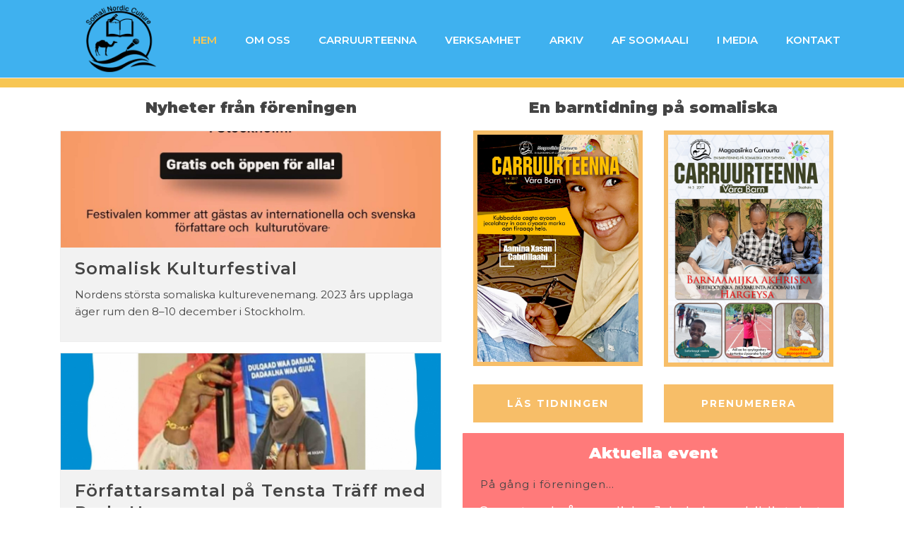

--- FILE ---
content_type: text/html; charset=UTF-8
request_url: http://somalinordicculture.com/
body_size: 21011
content:
<!DOCTYPE html>
<html lang="en-US" >
<head>
		<meta charset="UTF-8" /><meta name="viewport" content="width=device-width, initial-scale=1.0, minimum-scale=1.0, maximum-scale=1.0, user-scalable=0" /><meta http-equiv="X-UA-Compatible" content="IE=edge,chrome=1" /><meta name="format-detection" content="telephone=no"><script type="text/javascript">var ajaxurl = "http://somalinordicculture.com/wp-admin/admin-ajax.php";</script><meta name='robots' content='index, follow, max-image-preview:large, max-snippet:-1, max-video-preview:-1' />

		<style id="critical-path-css" type="text/css">
			/* non cached */ body,html{width:100%;height:100%;margin:0;padding:0}.page-preloader{top:0;left:0;z-index:999;position:fixed;height:100%;width:100%;text-align:center}.preloader-preview-area{animation-delay:-.2s;top:50%;-ms-transform:translateY(100%);transform:translateY(100%);margin-top:10px;max-height:calc(50% - 20px);opacity:1;width:100%;text-align:center;position:absolute}.preloader-logo{max-width:90%;top:50%;-ms-transform:translateY(-100%);transform:translateY(-100%);margin:-10px auto 0 auto;max-height:calc(50% - 20px);opacity:1;position:relative}.ball-pulse>div{width:15px;height:15px;border-radius:100%;margin:2px;animation-fill-mode:both;display:inline-block;animation:ball-pulse .75s infinite cubic-bezier(.2,.68,.18,1.08)}.ball-pulse>div:nth-child(1){animation-delay:-.36s}.ball-pulse>div:nth-child(2){animation-delay:-.24s}.ball-pulse>div:nth-child(3){animation-delay:-.12s}@keyframes ball-pulse{0%{transform:scale(1);opacity:1}45%{transform:scale(.1);opacity:.7}80%{transform:scale(1);opacity:1}}.ball-clip-rotate-pulse{position:relative;-ms-transform:translateY(-15px) translateX(-10px);transform:translateY(-15px) translateX(-10px);display:inline-block}.ball-clip-rotate-pulse>div{animation-fill-mode:both;position:absolute;top:0;left:0;border-radius:100%}.ball-clip-rotate-pulse>div:first-child{height:36px;width:36px;top:7px;left:-7px;animation:ball-clip-rotate-pulse-scale 1s 0s cubic-bezier(.09,.57,.49,.9) infinite}.ball-clip-rotate-pulse>div:last-child{position:absolute;width:50px;height:50px;left:-16px;top:-2px;background:0 0;border:2px solid;animation:ball-clip-rotate-pulse-rotate 1s 0s cubic-bezier(.09,.57,.49,.9) infinite;animation-duration:1s}@keyframes ball-clip-rotate-pulse-rotate{0%{transform:rotate(0) scale(1)}50%{transform:rotate(180deg) scale(.6)}100%{transform:rotate(360deg) scale(1)}}@keyframes ball-clip-rotate-pulse-scale{30%{transform:scale(.3)}100%{transform:scale(1)}}@keyframes square-spin{25%{transform:perspective(100px) rotateX(180deg) rotateY(0)}50%{transform:perspective(100px) rotateX(180deg) rotateY(180deg)}75%{transform:perspective(100px) rotateX(0) rotateY(180deg)}100%{transform:perspective(100px) rotateX(0) rotateY(0)}}.square-spin{display:inline-block}.square-spin>div{animation-fill-mode:both;width:50px;height:50px;animation:square-spin 3s 0s cubic-bezier(.09,.57,.49,.9) infinite}.cube-transition{position:relative;-ms-transform:translate(-25px,-25px);transform:translate(-25px,-25px);display:inline-block}.cube-transition>div{animation-fill-mode:both;width:15px;height:15px;position:absolute;top:-5px;left:-5px;animation:cube-transition 1.6s 0s infinite ease-in-out}.cube-transition>div:last-child{animation-delay:-.8s}@keyframes cube-transition{25%{transform:translateX(50px) scale(.5) rotate(-90deg)}50%{transform:translate(50px,50px) rotate(-180deg)}75%{transform:translateY(50px) scale(.5) rotate(-270deg)}100%{transform:rotate(-360deg)}}.ball-scale>div{border-radius:100%;margin:2px;animation-fill-mode:both;display:inline-block;height:60px;width:60px;animation:ball-scale 1s 0s ease-in-out infinite}@keyframes ball-scale{0%{transform:scale(0)}100%{transform:scale(1);opacity:0}}.line-scale>div{animation-fill-mode:both;display:inline-block;width:5px;height:50px;border-radius:2px;margin:2px}.line-scale>div:nth-child(1){animation:line-scale 1s -.5s infinite cubic-bezier(.2,.68,.18,1.08)}.line-scale>div:nth-child(2){animation:line-scale 1s -.4s infinite cubic-bezier(.2,.68,.18,1.08)}.line-scale>div:nth-child(3){animation:line-scale 1s -.3s infinite cubic-bezier(.2,.68,.18,1.08)}.line-scale>div:nth-child(4){animation:line-scale 1s -.2s infinite cubic-bezier(.2,.68,.18,1.08)}.line-scale>div:nth-child(5){animation:line-scale 1s -.1s infinite cubic-bezier(.2,.68,.18,1.08)}@keyframes line-scale{0%{transform:scaley(1)}50%{transform:scaley(.4)}100%{transform:scaley(1)}}.ball-scale-multiple{position:relative;-ms-transform:translateY(30px);transform:translateY(30px);display:inline-block}.ball-scale-multiple>div{border-radius:100%;animation-fill-mode:both;margin:2px;position:absolute;left:-30px;top:0;opacity:0;margin:0;width:50px;height:50px;animation:ball-scale-multiple 1s 0s linear infinite}.ball-scale-multiple>div:nth-child(2){animation-delay:-.2s}.ball-scale-multiple>div:nth-child(3){animation-delay:-.2s}@keyframes ball-scale-multiple{0%{transform:scale(0);opacity:0}5%{opacity:1}100%{transform:scale(1);opacity:0}}.ball-pulse-sync{display:inline-block}.ball-pulse-sync>div{width:15px;height:15px;border-radius:100%;margin:2px;animation-fill-mode:both;display:inline-block}.ball-pulse-sync>div:nth-child(1){animation:ball-pulse-sync .6s -.21s infinite ease-in-out}.ball-pulse-sync>div:nth-child(2){animation:ball-pulse-sync .6s -.14s infinite ease-in-out}.ball-pulse-sync>div:nth-child(3){animation:ball-pulse-sync .6s -70ms infinite ease-in-out}@keyframes ball-pulse-sync{33%{transform:translateY(10px)}66%{transform:translateY(-10px)}100%{transform:translateY(0)}}.transparent-circle{display:inline-block;border-top:.5em solid rgba(255,255,255,.2);border-right:.5em solid rgba(255,255,255,.2);border-bottom:.5em solid rgba(255,255,255,.2);border-left:.5em solid #fff;transform:translateZ(0);animation:transparent-circle 1.1s infinite linear;width:50px;height:50px;border-radius:50%}.transparent-circle:after{border-radius:50%;width:10em;height:10em}@keyframes transparent-circle{0%{transform:rotate(0)}100%{transform:rotate(360deg)}}.ball-spin-fade-loader{position:relative;top:-10px;left:-10px;display:inline-block}.ball-spin-fade-loader>div{width:15px;height:15px;border-radius:100%;margin:2px;animation-fill-mode:both;position:absolute;animation:ball-spin-fade-loader 1s infinite linear}.ball-spin-fade-loader>div:nth-child(1){top:25px;left:0;animation-delay:-.84s;-webkit-animation-delay:-.84s}.ball-spin-fade-loader>div:nth-child(2){top:17.05px;left:17.05px;animation-delay:-.72s;-webkit-animation-delay:-.72s}.ball-spin-fade-loader>div:nth-child(3){top:0;left:25px;animation-delay:-.6s;-webkit-animation-delay:-.6s}.ball-spin-fade-loader>div:nth-child(4){top:-17.05px;left:17.05px;animation-delay:-.48s;-webkit-animation-delay:-.48s}.ball-spin-fade-loader>div:nth-child(5){top:-25px;left:0;animation-delay:-.36s;-webkit-animation-delay:-.36s}.ball-spin-fade-loader>div:nth-child(6){top:-17.05px;left:-17.05px;animation-delay:-.24s;-webkit-animation-delay:-.24s}.ball-spin-fade-loader>div:nth-child(7){top:0;left:-25px;animation-delay:-.12s;-webkit-animation-delay:-.12s}.ball-spin-fade-loader>div:nth-child(8){top:17.05px;left:-17.05px;animation-delay:0s;-webkit-animation-delay:0s}@keyframes ball-spin-fade-loader{50%{opacity:.3;transform:scale(.4)}100%{opacity:1;transform:scale(1)}}		</style>

		
	<!-- This site is optimized with the Yoast SEO plugin v20.1 - https://yoast.com/wordpress/plugins/seo/ -->
	<title>Hem - Somali Nordic Culture</title>
	<link rel="canonical" href="http://somalinordicculture.com/" />
	<meta property="og:locale" content="en_US" />
	<meta property="og:type" content="website" />
	<meta property="og:title" content="Hem - Somali Nordic Culture" />
	<meta property="og:url" content="http://somalinordicculture.com/" />
	<meta property="og:site_name" content="Somali Nordic Culture" />
	<meta property="article:modified_time" content="2023-10-13T13:06:45+00:00" />
	<meta name="twitter:card" content="summary_large_image" />
	<meta name="twitter:label1" content="Est. reading time" />
	<meta name="twitter:data1" content="1 minute" />
	<script type="application/ld+json" class="yoast-schema-graph">{"@context":"https://schema.org","@graph":[{"@type":"WebPage","@id":"http://somalinordicculture.com/","url":"http://somalinordicculture.com/","name":"Hem - Somali Nordic Culture","isPartOf":{"@id":"http://somalinordicculture.com/#website"},"datePublished":"2017-01-30T15:00:51+00:00","dateModified":"2023-10-13T13:06:45+00:00","breadcrumb":{"@id":"http://somalinordicculture.com/#breadcrumb"},"inLanguage":"en-US","potentialAction":[{"@type":"ReadAction","target":["http://somalinordicculture.com/"]}]},{"@type":"BreadcrumbList","@id":"http://somalinordicculture.com/#breadcrumb","itemListElement":[{"@type":"ListItem","position":1,"name":"Home"}]},{"@type":"WebSite","@id":"http://somalinordicculture.com/#website","url":"http://somalinordicculture.com/","name":"Somali Nordic Culture","description":"","potentialAction":[{"@type":"SearchAction","target":{"@type":"EntryPoint","urlTemplate":"http://somalinordicculture.com/?s={search_term_string}"},"query-input":"required name=search_term_string"}],"inLanguage":"en-US"}]}</script>
	<!-- / Yoast SEO plugin. -->


<link rel="alternate" type="application/rss+xml" title="Somali Nordic Culture &raquo; Feed" href="http://somalinordicculture.com/feed/" />
<link rel="alternate" type="application/rss+xml" title="Somali Nordic Culture &raquo; Comments Feed" href="http://somalinordicculture.com/comments/feed/" />

<link rel="shortcut icon" href="http://somalinordicculture.com/wp-content/themes/jupiter/assets/images/favicon.png"  />
<script type="text/javascript">window.abb = {};php = {};window.PHP = {};PHP.ajax = "http://somalinordicculture.com/wp-admin/admin-ajax.php";PHP.wp_p_id = "16056";var mk_header_parallax, mk_banner_parallax, mk_page_parallax, mk_footer_parallax, mk_body_parallax;var mk_images_dir = "http://somalinordicculture.com/wp-content/themes/jupiter/assets/images",mk_theme_js_path = "http://somalinordicculture.com/wp-content/themes/jupiter/assets/js",mk_theme_dir = "http://somalinordicculture.com/wp-content/themes/jupiter",mk_captcha_placeholder = "Enter Captcha",mk_captcha_invalid_txt = "Invalid. Try again.",mk_captcha_correct_txt = "Captcha correct.",mk_responsive_nav_width = 1140,mk_vertical_header_back = "Back",mk_vertical_header_anim = "1",mk_check_rtl = true,mk_grid_width = 1140,mk_ajax_search_option = "disable",mk_preloader_bg_color = "#ffffff",mk_accent_color = "#444444",mk_go_to_top =  "true",mk_smooth_scroll =  "true",mk_show_background_video =  "true",mk_preloader_bar_color = "#444444",mk_preloader_logo = "";var mk_header_parallax = false,mk_banner_parallax = false,mk_footer_parallax = false,mk_body_parallax = false,mk_no_more_posts = "No More Posts",mk_typekit_id   = "",mk_google_fonts = ["Montserrat:100italic,200italic,300italic,400italic,500italic,600italic,700italic,800italic,900italic,100,200,300,400,500,600,700,800,900"],mk_global_lazyload = true;</script><link rel='stylesheet' id='wp-block-library-css' href='http://somalinordicculture.com/wp-includes/css/dist/block-library/style.min.css?ver=6.1.9' type='text/css' media='all' />
<style id='wp-block-library-theme-inline-css' type='text/css'>
.wp-block-audio figcaption{color:#555;font-size:13px;text-align:center}.is-dark-theme .wp-block-audio figcaption{color:hsla(0,0%,100%,.65)}.wp-block-audio{margin:0 0 1em}.wp-block-code{border:1px solid #ccc;border-radius:4px;font-family:Menlo,Consolas,monaco,monospace;padding:.8em 1em}.wp-block-embed figcaption{color:#555;font-size:13px;text-align:center}.is-dark-theme .wp-block-embed figcaption{color:hsla(0,0%,100%,.65)}.wp-block-embed{margin:0 0 1em}.blocks-gallery-caption{color:#555;font-size:13px;text-align:center}.is-dark-theme .blocks-gallery-caption{color:hsla(0,0%,100%,.65)}.wp-block-image figcaption{color:#555;font-size:13px;text-align:center}.is-dark-theme .wp-block-image figcaption{color:hsla(0,0%,100%,.65)}.wp-block-image{margin:0 0 1em}.wp-block-pullquote{border-top:4px solid;border-bottom:4px solid;margin-bottom:1.75em;color:currentColor}.wp-block-pullquote__citation,.wp-block-pullquote cite,.wp-block-pullquote footer{color:currentColor;text-transform:uppercase;font-size:.8125em;font-style:normal}.wp-block-quote{border-left:.25em solid;margin:0 0 1.75em;padding-left:1em}.wp-block-quote cite,.wp-block-quote footer{color:currentColor;font-size:.8125em;position:relative;font-style:normal}.wp-block-quote.has-text-align-right{border-left:none;border-right:.25em solid;padding-left:0;padding-right:1em}.wp-block-quote.has-text-align-center{border:none;padding-left:0}.wp-block-quote.is-large,.wp-block-quote.is-style-large,.wp-block-quote.is-style-plain{border:none}.wp-block-search .wp-block-search__label{font-weight:700}.wp-block-search__button{border:1px solid #ccc;padding:.375em .625em}:where(.wp-block-group.has-background){padding:1.25em 2.375em}.wp-block-separator.has-css-opacity{opacity:.4}.wp-block-separator{border:none;border-bottom:2px solid;margin-left:auto;margin-right:auto}.wp-block-separator.has-alpha-channel-opacity{opacity:1}.wp-block-separator:not(.is-style-wide):not(.is-style-dots){width:100px}.wp-block-separator.has-background:not(.is-style-dots){border-bottom:none;height:1px}.wp-block-separator.has-background:not(.is-style-wide):not(.is-style-dots){height:2px}.wp-block-table{margin:"0 0 1em 0"}.wp-block-table thead{border-bottom:3px solid}.wp-block-table tfoot{border-top:3px solid}.wp-block-table td,.wp-block-table th{word-break:normal}.wp-block-table figcaption{color:#555;font-size:13px;text-align:center}.is-dark-theme .wp-block-table figcaption{color:hsla(0,0%,100%,.65)}.wp-block-video figcaption{color:#555;font-size:13px;text-align:center}.is-dark-theme .wp-block-video figcaption{color:hsla(0,0%,100%,.65)}.wp-block-video{margin:0 0 1em}.wp-block-template-part.has-background{padding:1.25em 2.375em;margin-top:0;margin-bottom:0}
</style>
<link rel='stylesheet' id='classic-theme-styles-css' href='http://somalinordicculture.com/wp-includes/css/classic-themes.min.css?ver=1' type='text/css' media='all' />
<style id='global-styles-inline-css' type='text/css'>
body{--wp--preset--color--black: #000000;--wp--preset--color--cyan-bluish-gray: #abb8c3;--wp--preset--color--white: #ffffff;--wp--preset--color--pale-pink: #f78da7;--wp--preset--color--vivid-red: #cf2e2e;--wp--preset--color--luminous-vivid-orange: #ff6900;--wp--preset--color--luminous-vivid-amber: #fcb900;--wp--preset--color--light-green-cyan: #7bdcb5;--wp--preset--color--vivid-green-cyan: #00d084;--wp--preset--color--pale-cyan-blue: #8ed1fc;--wp--preset--color--vivid-cyan-blue: #0693e3;--wp--preset--color--vivid-purple: #9b51e0;--wp--preset--gradient--vivid-cyan-blue-to-vivid-purple: linear-gradient(135deg,rgba(6,147,227,1) 0%,rgb(155,81,224) 100%);--wp--preset--gradient--light-green-cyan-to-vivid-green-cyan: linear-gradient(135deg,rgb(122,220,180) 0%,rgb(0,208,130) 100%);--wp--preset--gradient--luminous-vivid-amber-to-luminous-vivid-orange: linear-gradient(135deg,rgba(252,185,0,1) 0%,rgba(255,105,0,1) 100%);--wp--preset--gradient--luminous-vivid-orange-to-vivid-red: linear-gradient(135deg,rgba(255,105,0,1) 0%,rgb(207,46,46) 100%);--wp--preset--gradient--very-light-gray-to-cyan-bluish-gray: linear-gradient(135deg,rgb(238,238,238) 0%,rgb(169,184,195) 100%);--wp--preset--gradient--cool-to-warm-spectrum: linear-gradient(135deg,rgb(74,234,220) 0%,rgb(151,120,209) 20%,rgb(207,42,186) 40%,rgb(238,44,130) 60%,rgb(251,105,98) 80%,rgb(254,248,76) 100%);--wp--preset--gradient--blush-light-purple: linear-gradient(135deg,rgb(255,206,236) 0%,rgb(152,150,240) 100%);--wp--preset--gradient--blush-bordeaux: linear-gradient(135deg,rgb(254,205,165) 0%,rgb(254,45,45) 50%,rgb(107,0,62) 100%);--wp--preset--gradient--luminous-dusk: linear-gradient(135deg,rgb(255,203,112) 0%,rgb(199,81,192) 50%,rgb(65,88,208) 100%);--wp--preset--gradient--pale-ocean: linear-gradient(135deg,rgb(255,245,203) 0%,rgb(182,227,212) 50%,rgb(51,167,181) 100%);--wp--preset--gradient--electric-grass: linear-gradient(135deg,rgb(202,248,128) 0%,rgb(113,206,126) 100%);--wp--preset--gradient--midnight: linear-gradient(135deg,rgb(2,3,129) 0%,rgb(40,116,252) 100%);--wp--preset--duotone--dark-grayscale: url('#wp-duotone-dark-grayscale');--wp--preset--duotone--grayscale: url('#wp-duotone-grayscale');--wp--preset--duotone--purple-yellow: url('#wp-duotone-purple-yellow');--wp--preset--duotone--blue-red: url('#wp-duotone-blue-red');--wp--preset--duotone--midnight: url('#wp-duotone-midnight');--wp--preset--duotone--magenta-yellow: url('#wp-duotone-magenta-yellow');--wp--preset--duotone--purple-green: url('#wp-duotone-purple-green');--wp--preset--duotone--blue-orange: url('#wp-duotone-blue-orange');--wp--preset--font-size--small: 13px;--wp--preset--font-size--medium: 20px;--wp--preset--font-size--large: 36px;--wp--preset--font-size--x-large: 42px;--wp--preset--spacing--20: 0.44rem;--wp--preset--spacing--30: 0.67rem;--wp--preset--spacing--40: 1rem;--wp--preset--spacing--50: 1.5rem;--wp--preset--spacing--60: 2.25rem;--wp--preset--spacing--70: 3.38rem;--wp--preset--spacing--80: 5.06rem;}:where(.is-layout-flex){gap: 0.5em;}body .is-layout-flow > .alignleft{float: left;margin-inline-start: 0;margin-inline-end: 2em;}body .is-layout-flow > .alignright{float: right;margin-inline-start: 2em;margin-inline-end: 0;}body .is-layout-flow > .aligncenter{margin-left: auto !important;margin-right: auto !important;}body .is-layout-constrained > .alignleft{float: left;margin-inline-start: 0;margin-inline-end: 2em;}body .is-layout-constrained > .alignright{float: right;margin-inline-start: 2em;margin-inline-end: 0;}body .is-layout-constrained > .aligncenter{margin-left: auto !important;margin-right: auto !important;}body .is-layout-constrained > :where(:not(.alignleft):not(.alignright):not(.alignfull)){max-width: var(--wp--style--global--content-size);margin-left: auto !important;margin-right: auto !important;}body .is-layout-constrained > .alignwide{max-width: var(--wp--style--global--wide-size);}body .is-layout-flex{display: flex;}body .is-layout-flex{flex-wrap: wrap;align-items: center;}body .is-layout-flex > *{margin: 0;}:where(.wp-block-columns.is-layout-flex){gap: 2em;}.has-black-color{color: var(--wp--preset--color--black) !important;}.has-cyan-bluish-gray-color{color: var(--wp--preset--color--cyan-bluish-gray) !important;}.has-white-color{color: var(--wp--preset--color--white) !important;}.has-pale-pink-color{color: var(--wp--preset--color--pale-pink) !important;}.has-vivid-red-color{color: var(--wp--preset--color--vivid-red) !important;}.has-luminous-vivid-orange-color{color: var(--wp--preset--color--luminous-vivid-orange) !important;}.has-luminous-vivid-amber-color{color: var(--wp--preset--color--luminous-vivid-amber) !important;}.has-light-green-cyan-color{color: var(--wp--preset--color--light-green-cyan) !important;}.has-vivid-green-cyan-color{color: var(--wp--preset--color--vivid-green-cyan) !important;}.has-pale-cyan-blue-color{color: var(--wp--preset--color--pale-cyan-blue) !important;}.has-vivid-cyan-blue-color{color: var(--wp--preset--color--vivid-cyan-blue) !important;}.has-vivid-purple-color{color: var(--wp--preset--color--vivid-purple) !important;}.has-black-background-color{background-color: var(--wp--preset--color--black) !important;}.has-cyan-bluish-gray-background-color{background-color: var(--wp--preset--color--cyan-bluish-gray) !important;}.has-white-background-color{background-color: var(--wp--preset--color--white) !important;}.has-pale-pink-background-color{background-color: var(--wp--preset--color--pale-pink) !important;}.has-vivid-red-background-color{background-color: var(--wp--preset--color--vivid-red) !important;}.has-luminous-vivid-orange-background-color{background-color: var(--wp--preset--color--luminous-vivid-orange) !important;}.has-luminous-vivid-amber-background-color{background-color: var(--wp--preset--color--luminous-vivid-amber) !important;}.has-light-green-cyan-background-color{background-color: var(--wp--preset--color--light-green-cyan) !important;}.has-vivid-green-cyan-background-color{background-color: var(--wp--preset--color--vivid-green-cyan) !important;}.has-pale-cyan-blue-background-color{background-color: var(--wp--preset--color--pale-cyan-blue) !important;}.has-vivid-cyan-blue-background-color{background-color: var(--wp--preset--color--vivid-cyan-blue) !important;}.has-vivid-purple-background-color{background-color: var(--wp--preset--color--vivid-purple) !important;}.has-black-border-color{border-color: var(--wp--preset--color--black) !important;}.has-cyan-bluish-gray-border-color{border-color: var(--wp--preset--color--cyan-bluish-gray) !important;}.has-white-border-color{border-color: var(--wp--preset--color--white) !important;}.has-pale-pink-border-color{border-color: var(--wp--preset--color--pale-pink) !important;}.has-vivid-red-border-color{border-color: var(--wp--preset--color--vivid-red) !important;}.has-luminous-vivid-orange-border-color{border-color: var(--wp--preset--color--luminous-vivid-orange) !important;}.has-luminous-vivid-amber-border-color{border-color: var(--wp--preset--color--luminous-vivid-amber) !important;}.has-light-green-cyan-border-color{border-color: var(--wp--preset--color--light-green-cyan) !important;}.has-vivid-green-cyan-border-color{border-color: var(--wp--preset--color--vivid-green-cyan) !important;}.has-pale-cyan-blue-border-color{border-color: var(--wp--preset--color--pale-cyan-blue) !important;}.has-vivid-cyan-blue-border-color{border-color: var(--wp--preset--color--vivid-cyan-blue) !important;}.has-vivid-purple-border-color{border-color: var(--wp--preset--color--vivid-purple) !important;}.has-vivid-cyan-blue-to-vivid-purple-gradient-background{background: var(--wp--preset--gradient--vivid-cyan-blue-to-vivid-purple) !important;}.has-light-green-cyan-to-vivid-green-cyan-gradient-background{background: var(--wp--preset--gradient--light-green-cyan-to-vivid-green-cyan) !important;}.has-luminous-vivid-amber-to-luminous-vivid-orange-gradient-background{background: var(--wp--preset--gradient--luminous-vivid-amber-to-luminous-vivid-orange) !important;}.has-luminous-vivid-orange-to-vivid-red-gradient-background{background: var(--wp--preset--gradient--luminous-vivid-orange-to-vivid-red) !important;}.has-very-light-gray-to-cyan-bluish-gray-gradient-background{background: var(--wp--preset--gradient--very-light-gray-to-cyan-bluish-gray) !important;}.has-cool-to-warm-spectrum-gradient-background{background: var(--wp--preset--gradient--cool-to-warm-spectrum) !important;}.has-blush-light-purple-gradient-background{background: var(--wp--preset--gradient--blush-light-purple) !important;}.has-blush-bordeaux-gradient-background{background: var(--wp--preset--gradient--blush-bordeaux) !important;}.has-luminous-dusk-gradient-background{background: var(--wp--preset--gradient--luminous-dusk) !important;}.has-pale-ocean-gradient-background{background: var(--wp--preset--gradient--pale-ocean) !important;}.has-electric-grass-gradient-background{background: var(--wp--preset--gradient--electric-grass) !important;}.has-midnight-gradient-background{background: var(--wp--preset--gradient--midnight) !important;}.has-small-font-size{font-size: var(--wp--preset--font-size--small) !important;}.has-medium-font-size{font-size: var(--wp--preset--font-size--medium) !important;}.has-large-font-size{font-size: var(--wp--preset--font-size--large) !important;}.has-x-large-font-size{font-size: var(--wp--preset--font-size--x-large) !important;}
.wp-block-navigation a:where(:not(.wp-element-button)){color: inherit;}
:where(.wp-block-columns.is-layout-flex){gap: 2em;}
.wp-block-pullquote{font-size: 1.5em;line-height: 1.6;}
</style>
<link rel='stylesheet' id='theme-styles-css' href='http://somalinordicculture.com/wp-content/themes/jupiter/assets/stylesheet/min/full-styles.6.10.2.css?ver=1676881911' type='text/css' media='all' />
<style id='theme-styles-inline-css' type='text/css'>

			#wpadminbar {
				-webkit-backface-visibility: hidden;
				backface-visibility: hidden;
				-webkit-perspective: 1000;
				-ms-perspective: 1000;
				perspective: 1000;
				-webkit-transform: translateZ(0px);
				-ms-transform: translateZ(0px);
				transform: translateZ(0px);
			}
			@media screen and (max-width: 600px) {
				#wpadminbar {
					position: fixed !important;
				}
			}
		
body { background-color:#fff; } .hb-custom-header #mk-page-introduce, .mk-header { background-color:#f7c654;background-size:cover;-webkit-background-size:cover;-moz-background-size:cover; } .hb-custom-header > div, .mk-header-bg { background-color:#3fb1ef; } .mk-classic-nav-bg { background-color:#3fb1ef; } .master-holder-bg { background-color:#fff; } #mk-footer { background-color:#f3f3f3; } #mk-boxed-layout { -webkit-box-shadow:0 0 0px rgba(0, 0, 0, 0); -moz-box-shadow:0 0 0px rgba(0, 0, 0, 0); box-shadow:0 0 0px rgba(0, 0, 0, 0); } .mk-news-tab .mk-tabs-tabs .is-active a, .mk-fancy-title.pattern-style span, .mk-fancy-title.pattern-style.color-gradient span:after, .page-bg-color { background-color:#fff; } .page-title { font-size:25px; color:#ffffff; text-transform:uppercase; font-weight:600; letter-spacing:1px; } .page-subtitle { font-size:14px; line-height:100%; color:#a3a3a3; font-size:14px; text-transform:none; } .header-style-1 .mk-header-padding-wrapper, .header-style-2 .mk-header-padding-wrapper, .header-style-3 .mk-header-padding-wrapper { padding-top:111px; } .mk-process-steps[max-width~="950px"] ul::before { display:none !important; } .mk-process-steps[max-width~="950px"] li { margin-bottom:30px !important; width:100% !important; text-align:center; } .mk-event-countdown-ul[max-width~="750px"] li { width:90%; display:block; margin:0 auto 15px; } body, h1, #mk-page-introduce, .main-navigation-ul, .mk-vm-menuwrapper { font-family:Montserrat } @font-face { font-family:'star'; src:url('http://somalinordicculture.com/wp-content/themes/jupiter/assets/stylesheet/fonts/star/font.eot'); src:url('http://somalinordicculture.com/wp-content/themes/jupiter/assets/stylesheet/fonts/star/font.eot?#iefix') format('embedded-opentype'), url('http://somalinordicculture.com/wp-content/themes/jupiter/assets/stylesheet/fonts/star/font.woff') format('woff'), url('http://somalinordicculture.com/wp-content/themes/jupiter/assets/stylesheet/fonts/star/font.ttf') format('truetype'), url('http://somalinordicculture.com/wp-content/themes/jupiter/assets/stylesheet/fonts/star/font.svg#star') format('svg'); font-weight:normal; font-style:normal; } @font-face { font-family:'WooCommerce'; src:url('http://somalinordicculture.com/wp-content/themes/jupiter/assets/stylesheet/fonts/woocommerce/font.eot'); src:url('http://somalinordicculture.com/wp-content/themes/jupiter/assets/stylesheet/fonts/woocommerce/font.eot?#iefix') format('embedded-opentype'), url('http://somalinordicculture.com/wp-content/themes/jupiter/assets/stylesheet/fonts/woocommerce/font.woff') format('woff'), url('http://somalinordicculture.com/wp-content/themes/jupiter/assets/stylesheet/fonts/woocommerce/font.ttf') format('truetype'), url('http://somalinordicculture.com/wp-content/themes/jupiter/assets/stylesheet/fonts/woocommerce/font.svg#WooCommerce') format('svg'); font-weight:normal; font-style:normal; }#theme-page .theme-page-wrapper .theme-content { padding:5px 10px; } ul { margin-left:0.5em; } .single-social-section .mk-love-holder { display:none; } a:link { text-decoration:; }
</style>
<link rel='stylesheet' id='mkhb-render-css' href='http://somalinordicculture.com/wp-content/themes/jupiter/header-builder/includes/assets/css/mkhb-render.css?ver=6.10.2' type='text/css' media='all' />
<link rel='stylesheet' id='mkhb-row-css' href='http://somalinordicculture.com/wp-content/themes/jupiter/header-builder/includes/assets/css/mkhb-row.css?ver=6.10.2' type='text/css' media='all' />
<link rel='stylesheet' id='mkhb-column-css' href='http://somalinordicculture.com/wp-content/themes/jupiter/header-builder/includes/assets/css/mkhb-column.css?ver=6.10.2' type='text/css' media='all' />
<link rel='stylesheet' id='js_composer_front-css' href='http://somalinordicculture.com/wp-content/plugins/js_composer_theme/assets/css/js_composer.min.css?ver=6.10.0' type='text/css' media='all' />
<link rel='stylesheet' id='theme-options-css' href='http://somalinordicculture.com/wp-content/uploads/mk_assets/theme-options-production-1697608161.css?ver=1697608151' type='text/css' media='all' />
<link rel='stylesheet' id='jupiter-donut-shortcodes-css' href='http://somalinordicculture.com/wp-content/plugins/jupiter-donut/assets/css/shortcodes-styles.min.css?ver=1.4.3' type='text/css' media='all' />
<script type='text/javascript' data-noptimize='' data-no-minify='' src='http://somalinordicculture.com/wp-content/themes/jupiter/assets/js/plugins/wp-enqueue/webfontloader.js?ver=6.1.9' id='mk-webfontloader-js'></script>
<script type='text/javascript' id='mk-webfontloader-js-after'>
WebFontConfig = {
	timeout: 2000
}

if ( mk_typekit_id.length > 0 ) {
	WebFontConfig.typekit = {
		id: mk_typekit_id
	}
}

if ( mk_google_fonts.length > 0 ) {
	WebFontConfig.google = {
		families:  mk_google_fonts
	}
}

if ( (mk_google_fonts.length > 0 || mk_typekit_id.length > 0) && navigator.userAgent.indexOf("Speed Insights") == -1) {
	WebFont.load( WebFontConfig );
}
		
</script>
<script type='text/javascript' src='http://somalinordicculture.com/wp-includes/js/jquery/jquery.min.js?ver=3.6.1' id='jquery-core-js'></script>
<script type='text/javascript' src='http://somalinordicculture.com/wp-includes/js/jquery/jquery-migrate.min.js?ver=3.3.2' id='jquery-migrate-js'></script>
<link rel="https://api.w.org/" href="http://somalinordicculture.com/wp-json/" /><link rel="alternate" type="application/json" href="http://somalinordicculture.com/wp-json/wp/v2/pages/16056" /><link rel="EditURI" type="application/rsd+xml" title="RSD" href="http://somalinordicculture.com/xmlrpc.php?rsd" />
<link rel="wlwmanifest" type="application/wlwmanifest+xml" href="http://somalinordicculture.com/wp-includes/wlwmanifest.xml" />
<meta name="generator" content="WordPress 6.1.9" />
<link rel='shortlink' href='http://somalinordicculture.com/' />
<link rel="alternate" type="application/json+oembed" href="http://somalinordicculture.com/wp-json/oembed/1.0/embed?url=http%3A%2F%2Fsomalinordicculture.com%2F" />
<link rel="alternate" type="text/xml+oembed" href="http://somalinordicculture.com/wp-json/oembed/1.0/embed?url=http%3A%2F%2Fsomalinordicculture.com%2F&#038;format=xml" />
<meta itemprop="author" content="Galax" /><meta itemprop="datePublished" content="2017-01-30" /><meta itemprop="dateModified" content="2023-10-13" /><meta itemprop="publisher" content="Somali Nordic Culture" /><script> var isTest = false; </script><meta name="generator" content="Powered by WPBakery Page Builder - drag and drop page builder for WordPress."/>
<meta name="generator" content="Jupiter 6.10.2" /><style type="text/css" data-type="vc_custom-css">.mk-blog-classic-item .mk-blog-meta-wrapper {
    display: none !important;
}

.mk-blog-classic-item .mk-blog-meta {
    padding: 9px 20px 0px 20px !important;
    border: none !important;
}



.widget.widget_recent_entries li a {
    margin: 0 !important;
}

.blacklink a {
    color: #444444;
}

.magbutton {
    margin-bottom: 15px !important;
}

.mk-blog-classic-item .mk-readmore {
    display:none !important;
}

.mk-blog-classic-item {
    margin-bottom: 15px !important;
    background-color: rgba(43, 42, 42, 0.06) !important;
}

.widget_posts_lists ul li .post-list-title {
    font-size: 20px;
    line-height: 25px;
}

.widget_posts_lists ul li .post-list-info {
    margin: 0 !important;
}

.widget_posts_lists ul li img {
    display:none;
}

#recent_posts-2 widgettitle {
    display:none;
}

.onlyevent a {
    color: #ffffff;
}</style><style type="text/css" data-type="vc_shortcodes-custom-css">.vc_custom_1486135303949{padding-top: 30px !important;background-color: #f7be68 !important;}.vc_custom_1490274288701{background-color: #ff7a7a !important;border-radius: 1px !important;}.vc_custom_1697202340620{margin-bottom: 0px !important;}</style><noscript><style> .wpb_animate_when_almost_visible { opacity: 1; }</style></noscript>	</head>

<body class="home page-template-default page page-id-16056 wpb-js-composer js-comp-ver-6.10.0 vc_responsive" itemscope="itemscope" itemtype="https://schema.org/WebPage"  data-adminbar="">
	<svg xmlns="http://www.w3.org/2000/svg" viewBox="0 0 0 0" width="0" height="0" focusable="false" role="none" style="visibility: hidden; position: absolute; left: -9999px; overflow: hidden;" ><defs><filter id="wp-duotone-dark-grayscale"><feColorMatrix color-interpolation-filters="sRGB" type="matrix" values=" .299 .587 .114 0 0 .299 .587 .114 0 0 .299 .587 .114 0 0 .299 .587 .114 0 0 " /><feComponentTransfer color-interpolation-filters="sRGB" ><feFuncR type="table" tableValues="0 0.49803921568627" /><feFuncG type="table" tableValues="0 0.49803921568627" /><feFuncB type="table" tableValues="0 0.49803921568627" /><feFuncA type="table" tableValues="1 1" /></feComponentTransfer><feComposite in2="SourceGraphic" operator="in" /></filter></defs></svg><svg xmlns="http://www.w3.org/2000/svg" viewBox="0 0 0 0" width="0" height="0" focusable="false" role="none" style="visibility: hidden; position: absolute; left: -9999px; overflow: hidden;" ><defs><filter id="wp-duotone-grayscale"><feColorMatrix color-interpolation-filters="sRGB" type="matrix" values=" .299 .587 .114 0 0 .299 .587 .114 0 0 .299 .587 .114 0 0 .299 .587 .114 0 0 " /><feComponentTransfer color-interpolation-filters="sRGB" ><feFuncR type="table" tableValues="0 1" /><feFuncG type="table" tableValues="0 1" /><feFuncB type="table" tableValues="0 1" /><feFuncA type="table" tableValues="1 1" /></feComponentTransfer><feComposite in2="SourceGraphic" operator="in" /></filter></defs></svg><svg xmlns="http://www.w3.org/2000/svg" viewBox="0 0 0 0" width="0" height="0" focusable="false" role="none" style="visibility: hidden; position: absolute; left: -9999px; overflow: hidden;" ><defs><filter id="wp-duotone-purple-yellow"><feColorMatrix color-interpolation-filters="sRGB" type="matrix" values=" .299 .587 .114 0 0 .299 .587 .114 0 0 .299 .587 .114 0 0 .299 .587 .114 0 0 " /><feComponentTransfer color-interpolation-filters="sRGB" ><feFuncR type="table" tableValues="0.54901960784314 0.98823529411765" /><feFuncG type="table" tableValues="0 1" /><feFuncB type="table" tableValues="0.71764705882353 0.25490196078431" /><feFuncA type="table" tableValues="1 1" /></feComponentTransfer><feComposite in2="SourceGraphic" operator="in" /></filter></defs></svg><svg xmlns="http://www.w3.org/2000/svg" viewBox="0 0 0 0" width="0" height="0" focusable="false" role="none" style="visibility: hidden; position: absolute; left: -9999px; overflow: hidden;" ><defs><filter id="wp-duotone-blue-red"><feColorMatrix color-interpolation-filters="sRGB" type="matrix" values=" .299 .587 .114 0 0 .299 .587 .114 0 0 .299 .587 .114 0 0 .299 .587 .114 0 0 " /><feComponentTransfer color-interpolation-filters="sRGB" ><feFuncR type="table" tableValues="0 1" /><feFuncG type="table" tableValues="0 0.27843137254902" /><feFuncB type="table" tableValues="0.5921568627451 0.27843137254902" /><feFuncA type="table" tableValues="1 1" /></feComponentTransfer><feComposite in2="SourceGraphic" operator="in" /></filter></defs></svg><svg xmlns="http://www.w3.org/2000/svg" viewBox="0 0 0 0" width="0" height="0" focusable="false" role="none" style="visibility: hidden; position: absolute; left: -9999px; overflow: hidden;" ><defs><filter id="wp-duotone-midnight"><feColorMatrix color-interpolation-filters="sRGB" type="matrix" values=" .299 .587 .114 0 0 .299 .587 .114 0 0 .299 .587 .114 0 0 .299 .587 .114 0 0 " /><feComponentTransfer color-interpolation-filters="sRGB" ><feFuncR type="table" tableValues="0 0" /><feFuncG type="table" tableValues="0 0.64705882352941" /><feFuncB type="table" tableValues="0 1" /><feFuncA type="table" tableValues="1 1" /></feComponentTransfer><feComposite in2="SourceGraphic" operator="in" /></filter></defs></svg><svg xmlns="http://www.w3.org/2000/svg" viewBox="0 0 0 0" width="0" height="0" focusable="false" role="none" style="visibility: hidden; position: absolute; left: -9999px; overflow: hidden;" ><defs><filter id="wp-duotone-magenta-yellow"><feColorMatrix color-interpolation-filters="sRGB" type="matrix" values=" .299 .587 .114 0 0 .299 .587 .114 0 0 .299 .587 .114 0 0 .299 .587 .114 0 0 " /><feComponentTransfer color-interpolation-filters="sRGB" ><feFuncR type="table" tableValues="0.78039215686275 1" /><feFuncG type="table" tableValues="0 0.94901960784314" /><feFuncB type="table" tableValues="0.35294117647059 0.47058823529412" /><feFuncA type="table" tableValues="1 1" /></feComponentTransfer><feComposite in2="SourceGraphic" operator="in" /></filter></defs></svg><svg xmlns="http://www.w3.org/2000/svg" viewBox="0 0 0 0" width="0" height="0" focusable="false" role="none" style="visibility: hidden; position: absolute; left: -9999px; overflow: hidden;" ><defs><filter id="wp-duotone-purple-green"><feColorMatrix color-interpolation-filters="sRGB" type="matrix" values=" .299 .587 .114 0 0 .299 .587 .114 0 0 .299 .587 .114 0 0 .299 .587 .114 0 0 " /><feComponentTransfer color-interpolation-filters="sRGB" ><feFuncR type="table" tableValues="0.65098039215686 0.40392156862745" /><feFuncG type="table" tableValues="0 1" /><feFuncB type="table" tableValues="0.44705882352941 0.4" /><feFuncA type="table" tableValues="1 1" /></feComponentTransfer><feComposite in2="SourceGraphic" operator="in" /></filter></defs></svg><svg xmlns="http://www.w3.org/2000/svg" viewBox="0 0 0 0" width="0" height="0" focusable="false" role="none" style="visibility: hidden; position: absolute; left: -9999px; overflow: hidden;" ><defs><filter id="wp-duotone-blue-orange"><feColorMatrix color-interpolation-filters="sRGB" type="matrix" values=" .299 .587 .114 0 0 .299 .587 .114 0 0 .299 .587 .114 0 0 .299 .587 .114 0 0 " /><feComponentTransfer color-interpolation-filters="sRGB" ><feFuncR type="table" tableValues="0.098039215686275 1" /><feFuncG type="table" tableValues="0 0.66274509803922" /><feFuncB type="table" tableValues="0.84705882352941 0.41960784313725" /><feFuncA type="table" tableValues="1 1" /></feComponentTransfer><feComposite in2="SourceGraphic" operator="in" /></filter></defs></svg>
	<!-- Target for scroll anchors to achieve native browser bahaviour + possible enhancements like smooth scrolling -->
	<div id="top-of-page"></div>

		<div id="mk-boxed-layout">

			<div id="mk-theme-container" >

				 
    <header data-height='110'
                data-sticky-height='55'
                data-responsive-height='90'
                data-transparent-skin=''
                data-header-style='1'
                data-sticky-style='false'
                data-sticky-offset='header' id="mk-header-1" class="mk-header header-style-1 header-align-left  toolbar-false menu-hover-2 sticky-style-false mk-background-stretch boxed-header " role="banner" itemscope="itemscope" itemtype="https://schema.org/WPHeader" >
                    <div class="mk-header-holder">
                                                <div class="mk-header-inner add-header-height">

                    <div class="mk-header-bg "></div>

                    
                                                <div class="mk-grid header-grid">
                    
                            <div class="mk-header-nav-container one-row-style menu-hover-style-2" role="navigation" itemscope="itemscope" itemtype="https://schema.org/SiteNavigationElement" >
                                <nav class="mk-main-navigation js-main-nav"><ul id="menu-meny" class="main-navigation-ul"><li id="menu-item-16125" class="menu-item menu-item-type-post_type menu-item-object-page menu-item-home current-menu-item page_item page-item-16056 current_page_item no-mega-menu"><a class="menu-item-link js-smooth-scroll"  href="http://somalinordicculture.com/">Hem</a></li>
<li id="menu-item-16034" class="menu-item menu-item-type-post_type menu-item-object-page no-mega-menu"><a class="menu-item-link js-smooth-scroll"  href="http://somalinordicculture.com/om-oss/">Om oss</a></li>
<li id="menu-item-16041" class="menu-item menu-item-type-post_type menu-item-object-page menu-item-has-children no-mega-menu"><a class="menu-item-link js-smooth-scroll"  href="http://somalinordicculture.com/carruurteenna-2/">Carruurteenna</a>
<ul style="" class="sub-menu ">
	<li id="menu-item-16040" class="menu-item menu-item-type-post_type menu-item-object-page"><a class="menu-item-link js-smooth-scroll"  href="http://somalinordicculture.com/tidigare-nummer/">Tidigare nummer</a></li>
</ul>
</li>
<li id="menu-item-15774" class="menu-item menu-item-type-custom menu-item-object-custom menu-item-has-children no-mega-menu"><a class="menu-item-link js-smooth-scroll"  href="#">Verksamhet</a>
<ul style="" class="sub-menu ">
	<li id="menu-item-16179" class="menu-item menu-item-type-post_type menu-item-object-page"><a class="menu-item-link js-smooth-scroll"  href="http://somalinordicculture.com/evenemang/">Evenemang</a></li>
	<li id="menu-item-16145" class="menu-item menu-item-type-post_type menu-item-object-page"><a class="menu-item-link js-smooth-scroll"  href="http://somalinordicculture.com/lasframjande-insatser/">Läsfrämjande insatser</a></li>
	<li id="menu-item-16144" class="menu-item menu-item-type-post_type menu-item-object-page"><a class="menu-item-link js-smooth-scroll"  href="http://somalinordicculture.com/projekt-i-somalia/">Projekt i Somaliland</a></li>
	<li id="menu-item-16582" class="menu-item menu-item-type-post_type menu-item-object-page"><a class="menu-item-link js-smooth-scroll"  href="http://somalinordicculture.com/pagaende-projekt/">Avslutade Projekt</a></li>
	<li id="menu-item-16143" class="menu-item menu-item-type-post_type menu-item-object-page"><a class="menu-item-link js-smooth-scroll"  href="http://somalinordicculture.com/somaliska-dagarna/">Somalisk Kulturfestival</a></li>
</ul>
</li>
<li id="menu-item-15775" class="menu-item menu-item-type-custom menu-item-object-custom menu-item-has-children no-mega-menu"><a class="menu-item-link js-smooth-scroll"  href="#">Arkiv</a>
<ul style="" class="sub-menu ">
	<li id="menu-item-16172" class="menu-item menu-item-type-post_type menu-item-object-page"><a class="menu-item-link js-smooth-scroll"  href="http://somalinordicculture.com/affischarkiv/">Affischarkiv</a></li>
	<li id="menu-item-16156" class="menu-item menu-item-type-post_type menu-item-object-page"><a class="menu-item-link js-smooth-scroll"  href="http://somalinordicculture.com/bildarkiv/">Bildarkiv</a></li>
	<li id="menu-item-16157" class="menu-item menu-item-type-post_type menu-item-object-page"><a class="menu-item-link js-smooth-scroll"  href="http://somalinordicculture.com/videoarkiv/">Videoarkiv</a></li>
</ul>
</li>
<li id="menu-item-16098" class="menu-item menu-item-type-post_type menu-item-object-page menu-item-has-children no-mega-menu"><a class="menu-item-link js-smooth-scroll"  href="http://somalinordicculture.com/af-soomaali/">Af Soomaali</a>
<ul style="" class="sub-menu ">
	<li id="menu-item-16593" class="menu-item menu-item-type-post_type menu-item-object-page"><a class="menu-item-link js-smooth-scroll"  href="http://somalinordicculture.com/nyheter-pa-somaliska/">Barnaamijyo iyo warar</a></li>
</ul>
</li>
<li id="menu-item-16052" class="menu-item menu-item-type-post_type menu-item-object-page has-mega-menu"><a class="menu-item-link js-smooth-scroll"  href="http://somalinordicculture.com/i-media/">I media</a></li>
<li id="menu-item-16035" class="menu-item menu-item-type-post_type menu-item-object-page no-mega-menu"><a class="menu-item-link js-smooth-scroll"  href="http://somalinordicculture.com/kontakt/">Kontakt</a></li>
</ul></nav>                            </div>
                            
<div class="mk-nav-responsive-link">
    <div class="mk-css-icon-menu">
        <div class="mk-css-icon-menu-line-1"></div>
        <div class="mk-css-icon-menu-line-2"></div>
        <div class="mk-css-icon-menu-line-3"></div>
    </div>
</div>	<div class=" header-logo fit-logo-img add-header-height  ">
		<a href="http://somalinordicculture.com/" title="Somali Nordic Culture">

			<img class="mk-desktop-logo dark-logo "
				title=""
				alt=""
				src="http://somalinordicculture.com/wp-content/uploads/2016/01/logofinal.png" />

			
			
					</a>
	</div>

                                            </div>
                    
                    <div class="mk-header-right">
                                            </div>

                </div>
                
<div class="mk-responsive-wrap">

	<nav class="menu-meny-container"><ul id="menu-meny-1" class="mk-responsive-nav"><li id="responsive-menu-item-16125" class="menu-item menu-item-type-post_type menu-item-object-page menu-item-home current-menu-item page_item page-item-16056 current_page_item"><a class="menu-item-link js-smooth-scroll"  href="http://somalinordicculture.com/">Hem</a></li>
<li id="responsive-menu-item-16034" class="menu-item menu-item-type-post_type menu-item-object-page"><a class="menu-item-link js-smooth-scroll"  href="http://somalinordicculture.com/om-oss/">Om oss</a></li>
<li id="responsive-menu-item-16041" class="menu-item menu-item-type-post_type menu-item-object-page menu-item-has-children"><a class="menu-item-link js-smooth-scroll"  href="http://somalinordicculture.com/carruurteenna-2/">Carruurteenna</a><span class="mk-nav-arrow mk-nav-sub-closed"><svg  class="mk-svg-icon" data-name="mk-moon-arrow-down" data-cacheid="icon-696ee8c2b3b2c" style=" height:16px; width: 16px; "  xmlns="http://www.w3.org/2000/svg" viewBox="0 0 512 512"><path d="M512 192l-96-96-160 160-160-160-96 96 256 255.999z"/></svg></span>
<ul class="sub-menu ">
	<li id="responsive-menu-item-16040" class="menu-item menu-item-type-post_type menu-item-object-page"><a class="menu-item-link js-smooth-scroll"  href="http://somalinordicculture.com/tidigare-nummer/">Tidigare nummer</a></li>
</ul>
</li>
<li id="responsive-menu-item-15774" class="menu-item menu-item-type-custom menu-item-object-custom menu-item-has-children"><a class="menu-item-link js-smooth-scroll"  href="#">Verksamhet</a><span class="mk-nav-arrow mk-nav-sub-closed"><svg  class="mk-svg-icon" data-name="mk-moon-arrow-down" data-cacheid="icon-696ee8c2b3d66" style=" height:16px; width: 16px; "  xmlns="http://www.w3.org/2000/svg" viewBox="0 0 512 512"><path d="M512 192l-96-96-160 160-160-160-96 96 256 255.999z"/></svg></span>
<ul class="sub-menu ">
	<li id="responsive-menu-item-16179" class="menu-item menu-item-type-post_type menu-item-object-page"><a class="menu-item-link js-smooth-scroll"  href="http://somalinordicculture.com/evenemang/">Evenemang</a></li>
	<li id="responsive-menu-item-16145" class="menu-item menu-item-type-post_type menu-item-object-page"><a class="menu-item-link js-smooth-scroll"  href="http://somalinordicculture.com/lasframjande-insatser/">Läsfrämjande insatser</a></li>
	<li id="responsive-menu-item-16144" class="menu-item menu-item-type-post_type menu-item-object-page"><a class="menu-item-link js-smooth-scroll"  href="http://somalinordicculture.com/projekt-i-somalia/">Projekt i Somaliland</a></li>
	<li id="responsive-menu-item-16582" class="menu-item menu-item-type-post_type menu-item-object-page"><a class="menu-item-link js-smooth-scroll"  href="http://somalinordicculture.com/pagaende-projekt/">Avslutade Projekt</a></li>
	<li id="responsive-menu-item-16143" class="menu-item menu-item-type-post_type menu-item-object-page"><a class="menu-item-link js-smooth-scroll"  href="http://somalinordicculture.com/somaliska-dagarna/">Somalisk Kulturfestival</a></li>
</ul>
</li>
<li id="responsive-menu-item-15775" class="menu-item menu-item-type-custom menu-item-object-custom menu-item-has-children"><a class="menu-item-link js-smooth-scroll"  href="#">Arkiv</a><span class="mk-nav-arrow mk-nav-sub-closed"><svg  class="mk-svg-icon" data-name="mk-moon-arrow-down" data-cacheid="icon-696ee8c2b4051" style=" height:16px; width: 16px; "  xmlns="http://www.w3.org/2000/svg" viewBox="0 0 512 512"><path d="M512 192l-96-96-160 160-160-160-96 96 256 255.999z"/></svg></span>
<ul class="sub-menu ">
	<li id="responsive-menu-item-16172" class="menu-item menu-item-type-post_type menu-item-object-page"><a class="menu-item-link js-smooth-scroll"  href="http://somalinordicculture.com/affischarkiv/">Affischarkiv</a></li>
	<li id="responsive-menu-item-16156" class="menu-item menu-item-type-post_type menu-item-object-page"><a class="menu-item-link js-smooth-scroll"  href="http://somalinordicculture.com/bildarkiv/">Bildarkiv</a></li>
	<li id="responsive-menu-item-16157" class="menu-item menu-item-type-post_type menu-item-object-page"><a class="menu-item-link js-smooth-scroll"  href="http://somalinordicculture.com/videoarkiv/">Videoarkiv</a></li>
</ul>
</li>
<li id="responsive-menu-item-16098" class="menu-item menu-item-type-post_type menu-item-object-page menu-item-has-children"><a class="menu-item-link js-smooth-scroll"  href="http://somalinordicculture.com/af-soomaali/">Af Soomaali</a><span class="mk-nav-arrow mk-nav-sub-closed"><svg  class="mk-svg-icon" data-name="mk-moon-arrow-down" data-cacheid="icon-696ee8c2b42c7" style=" height:16px; width: 16px; "  xmlns="http://www.w3.org/2000/svg" viewBox="0 0 512 512"><path d="M512 192l-96-96-160 160-160-160-96 96 256 255.999z"/></svg></span>
<ul class="sub-menu ">
	<li id="responsive-menu-item-16593" class="menu-item menu-item-type-post_type menu-item-object-page"><a class="menu-item-link js-smooth-scroll"  href="http://somalinordicculture.com/nyheter-pa-somaliska/">Barnaamijyo iyo warar</a></li>
</ul>
</li>
<li id="responsive-menu-item-16052" class="menu-item menu-item-type-post_type menu-item-object-page"><a class="menu-item-link js-smooth-scroll"  href="http://somalinordicculture.com/i-media/">I media</a></li>
<li id="responsive-menu-item-16035" class="menu-item menu-item-type-post_type menu-item-object-page"><a class="menu-item-link js-smooth-scroll"  href="http://somalinordicculture.com/kontakt/">Kontakt</a></li>
</ul></nav>
		

</div>
        
            </div>
        
                        
    </header>

		<div id="theme-page" class="master-holder  clearfix" itemscope="itemscope" itemtype="https://schema.org/Blog" >
			<div class="master-holder-bg-holder">
				<div id="theme-page-bg" class="master-holder-bg js-el"  ></div>
			</div>
			<div class="mk-main-wrapper-holder">
				<div id="mk-page-id-16056" class="theme-page-wrapper mk-main-wrapper mk-grid full-layout no-padding">
					<div class="theme-content no-padding" itemprop="mainEntityOfPage">
							<section class="wpb-content-wrapper">
<div class="mk-page-section-wrapper" data-mk-full-width="true" data-mk-full-width-init="true" data-mk-stretch-content="true">
	<div id="page-section-2" class="mk-page-section self-hosted   full_layout full-width-2 js-el js-master-row jupiter-donut-   "    data-intro-effect="false">

			
			<div class="mk-page-section-inner">
				


<div class="mk-video-color-mask"></div>

				
							</div>

			
        <div class="page-section-content vc_row-fluid mk-grid " >
            <div class="mk-padding-wrapper wpb_row">
<div class="vc_col-sm-12 wpb_column column_container  jupiter-donut- _ jupiter-donut-height-full">
	
<span id="fancy-title-4" class="mk-fancy-title  simple-style jupiter-donut-  color-single">
	<span>
				<p style="text-align: center;">Somali Nordic Culture</p>
			</span>
</span>
<div class="clearboth"></div>




<div id="text-block-5" class="mk-text-block  jupiter-donut- ">

	
	<p>Här kan du läsa senaste nyheter från föreningen, aktuella projekt och läsa alla nummer av Carruurteenna &#8211; den första barntidningen på somaliska!</p>

	<div class="clearboth"></div>
</div>

</div>
</div>
            <div class="clearboth"></div>
        </div>


			
			
			
		<div class="clearboth"></div>
	</div>
</div>
<div class="vc_row-full-width vc_clearfix"></div>


<div class="mk-page-section-wrapper" data-mk-full-width="true" data-mk-full-width-init="true" data-mk-stretch-content="true">
	<div id="page-section-6" class="mk-page-section self-hosted   full_layout full-width-6 js-el js-master-row jupiter-donut-   "    data-intro-effect="false">

			
			<div class="mk-page-section-inner">
				


<div class="mk-video-color-mask"></div>

				
							</div>

			
        <div class="page-section-content vc_row-fluid mk-grid " >
            <div class="mk-padding-wrapper wpb_row">
<div class="vc_col-sm-6 wpb_column column_container  jupiter-donut- _ jupiter-donut-height-full">
	
<span id="fancy-title-8" class="mk-fancy-title  simple-style jupiter-donut-  color-single">
	<span>
				<p>Nyheter från föreningen</p>
			</span>
</span>
<div class="clearboth"></div>





<section id="loop-9" data-query="eyJwb3N0X3R5cGUiOiJwb3N0IiwiZXhjbHVkZV9wb3N0X2Zvcm1hdCI6IiIsIm9mZnNldCI6ZmFsc2UsInBvc3RzIjoiIiwib3JkZXJieSI6ImRhdGUiLCJvcmRlciI6IkRFU0MiLCJhdXRob3IiOiIiLCJjb3VudCI6IjMiLCJjYXQiOiIxIn0=" data-loop-atts="[base64]" data-pagination-style="1" data-max-pages="12" data-loop-iterator="3" data-loop-posts="" class="js-loop js-el jupiter-donut-clearfix mk-blog-container mk-classic-wrapper mk-jupiter-blog blacklink  jupiter-donut- mag-one-column mk-blog-container-lazyload" itemscope="itemscope" itemtype="https://schema.org/Blog" >
    
<article id="16887" class="mk-blog-classic-item mk-isotop-item image-post-type mk-blog-landscape">

    <div class="featured-image"><a class="full-cover-link " title="Somalisk Kulturfestival" href="http://somalinordicculture.com/somalisk-kulturfestival/">&nbsp;</a><img class="blog-image" alt="Somalisk Kulturfestival" title="Somalisk Kulturfestival" src="http://somalinordicculture.com/wp-content/uploads/bfi_thumb/dummy-transparent-q2fjm30a45cypdkoi8yzmvxngt8tgfiqk56l4efauk.png" data-mk-image-src-set='{"default":"http://somalinordicculture.com/wp-content/uploads/bfi_thumb/somaliskkulturfestival-q7dbqjnci3p67q8k9ufxl1n26vs438wc0zjkqltsj0.jpeg","2x":"http://somalinordicculture.com/wp-content/uploads/bfi_thumb/somaliskkulturfestival-q7dbqjnqe1s0xw99cgqua7daz61hqqx6kwfmu7pufs.jpeg","mobile":"http://somalinordicculture.com/wp-content/uploads/bfi_thumb/somaliskkulturfestival-c1dm8o1fmx88be4x7jor25efwdi1870ia0myh7ten3vq4pmy.jpeg","responsive":"true"}' width="1140" height="350" itemprop="image" /><div class="image-hover-overlay"></div><div class="post-type-badge" href="http://somalinordicculture.com/somalisk-kulturfestival/"><svg  class="mk-svg-icon" data-name="mk-li-image" data-cacheid="icon-696ee8c2bc604" style=" height:48px; width: 48px; "  xmlns="http://www.w3.org/2000/svg" viewBox="0 0 512 512"><path d="M460.038 4.877h-408.076c-25.995 0-47.086 21.083-47.086 47.086v408.075c0 26.002 21.09 47.086 47.086 47.086h408.075c26.01 0 47.086-21.083 47.086-47.086v-408.076c0-26.003-21.075-47.085-47.085-47.085zm-408.076 31.39h408.075c8.66 0 15.695 7.042 15.695 15.695v321.744h-52.696l-55.606-116.112c-2.33-4.874-7.005-8.208-12.385-8.821-5.318-.583-10.667 1.594-14.039 5.817l-35.866 44.993-84.883-138.192c-2.989-4.858-8.476-7.664-14.117-7.457-5.717.268-10.836 3.633-13.35 8.775l-103.384 210.997h-53.139v-321.744c0-8.652 7.05-15.695 15.695-15.695zm72.437 337.378l84.04-171.528 81.665 132.956c2.667 4.361 7.311 7.135 12.415 7.45 5.196.314 10.039-1.894 13.227-5.879l34.196-42.901 38.272 79.902h-263.815zm335.639 102.088h-408.076c-8.645 0-15.695-7.043-15.695-15.695v-54.941h439.466v54.941c0 8.652-7.036 15.695-15.695 15.695zm-94.141-266.819c34.67 0 62.781-28.111 62.781-62.781 0-34.671-28.111-62.781-62.781-62.781-34.671 0-62.781 28.11-62.781 62.781s28.11 62.781 62.781 62.781zm0-94.171c17.304 0 31.39 14.078 31.39 31.39s-14.086 31.39-31.39 31.39c-17.32 0-31.39-14.079-31.39-31.39 0-17.312 14.07-31.39 31.39-31.39z"/></svg></div></div>

    <div class="mk-blog-meta">

        <div class="mk-blog-meta-wrapper"><div class="mk-blog-author blog-meta-item"><span>By</span> <a href="http://somalinordicculture.com/author/admin/" title="Posts by Somali Nordic Culture" rel="author">Somali Nordic Culture</a></div><div class="mk-categories blog-meta-item"><span> In</span> <a href="http://somalinordicculture.com/category/nyhet/" rel="category tag">Nyhet</a></div><span>Posted</span> <time datetime="2023-06-02"><a href="http://somalinordicculture.com/2023/06/">2023-06-02</a></time></div>        <h3 class="the-title"><a href="http://somalinordicculture.com/somalisk-kulturfestival/">Somalisk Kulturfestival</a></h3>        <div class="the-excerpt"><p>Nordens största somaliska kulturevenemang. 2023 års upplaga äger rum den 8–10 december i Stockholm.</p></div>
        <a class="mk-readmore" href="http://somalinordicculture.com/somalisk-kulturfestival/"><svg  class="mk-svg-icon" data-name="mk-moon-arrow-right-2" data-cacheid="icon-696ee8c2bd9db" style=" height:8px; width: 8px; "  xmlns="http://www.w3.org/2000/svg" viewBox="0 0 512 512"><path d="M192 0l-96 96 160 160-160 160 96 96 256-256z"/></svg>Read More</a>        <div class="clearboth"></div>
    </div>

</article>

<article id="16874" class="mk-blog-classic-item mk-isotop-item image-post-type mk-blog-landscape">

    <div class="featured-image"><a class="full-cover-link " title="Författarsamtal på Tensta Träff med Roda Hassan" href="http://somalinordicculture.com/forfattarsamtal-pa-tensta-traff-med-roda-hassan/">&nbsp;</a><img class="blog-image" alt="Författarsamtal på Tensta Träff med Roda Hassan" title="Författarsamtal på Tensta Träff med Roda Hassan" src="http://somalinordicculture.com/wp-content/uploads/bfi_thumb/dummy-transparent-q2fjm30a45cypdkoi8yzmvxngt8tgfiqk56l4efauk.png" data-mk-image-src-set='{"default":"http://somalinordicculture.com/wp-content/uploads/bfi_thumb/roda-hassan-1-oh5mfup34o8ytm4ozdv5xuhf33asguyy25iffsvhkc.jpg","2x":"http://somalinordicculture.com/wp-content/uploads/bfi_thumb/roda-hassan-1-oh5mfuph0mbtjs5e2062n07nvdk64czsm2ehjerjh4.jpg","mobile":"http://somalinordicculture.com/wp-content/uploads/bfi_thumb/roda-hassan-1-b8spnidhg2h1owds4h1chgfk9idxdr21ccudf277nmrpbqoa.jpg","responsive":"true"}' width="1140" height="350" itemprop="image" /><div class="image-hover-overlay"></div><div class="post-type-badge" href="http://somalinordicculture.com/forfattarsamtal-pa-tensta-traff-med-roda-hassan/"><svg  class="mk-svg-icon" data-name="mk-li-image" data-cacheid="icon-696ee8c2bf1f8" style=" height:48px; width: 48px; "  xmlns="http://www.w3.org/2000/svg" viewBox="0 0 512 512"><path d="M460.038 4.877h-408.076c-25.995 0-47.086 21.083-47.086 47.086v408.075c0 26.002 21.09 47.086 47.086 47.086h408.075c26.01 0 47.086-21.083 47.086-47.086v-408.076c0-26.003-21.075-47.085-47.085-47.085zm-408.076 31.39h408.075c8.66 0 15.695 7.042 15.695 15.695v321.744h-52.696l-55.606-116.112c-2.33-4.874-7.005-8.208-12.385-8.821-5.318-.583-10.667 1.594-14.039 5.817l-35.866 44.993-84.883-138.192c-2.989-4.858-8.476-7.664-14.117-7.457-5.717.268-10.836 3.633-13.35 8.775l-103.384 210.997h-53.139v-321.744c0-8.652 7.05-15.695 15.695-15.695zm72.437 337.378l84.04-171.528 81.665 132.956c2.667 4.361 7.311 7.135 12.415 7.45 5.196.314 10.039-1.894 13.227-5.879l34.196-42.901 38.272 79.902h-263.815zm335.639 102.088h-408.076c-8.645 0-15.695-7.043-15.695-15.695v-54.941h439.466v54.941c0 8.652-7.036 15.695-15.695 15.695zm-94.141-266.819c34.67 0 62.781-28.111 62.781-62.781 0-34.671-28.111-62.781-62.781-62.781-34.671 0-62.781 28.11-62.781 62.781s28.11 62.781 62.781 62.781zm0-94.171c17.304 0 31.39 14.078 31.39 31.39s-14.086 31.39-31.39 31.39c-17.32 0-31.39-14.079-31.39-31.39 0-17.312 14.07-31.39 31.39-31.39z"/></svg></div></div>

    <div class="mk-blog-meta">

        <div class="mk-blog-meta-wrapper"><div class="mk-blog-author blog-meta-item"><span>By</span> <a href="http://somalinordicculture.com/author/admin/" title="Posts by Somali Nordic Culture" rel="author">Somali Nordic Culture</a></div><div class="mk-categories blog-meta-item"><span> In</span> <a href="http://somalinordicculture.com/category/nyhet/" rel="category tag">Nyhet</a></div><span>Posted</span> <time datetime="2019-11-23"><a href="http://somalinordicculture.com/2019/11/">2019-11-23</a></time></div>        <h3 class="the-title"><a href="http://somalinordicculture.com/forfattarsamtal-pa-tensta-traff-med-roda-hassan/">Författarsamtal på Tensta Träff med Roda Hassan</a></h3>        
        <a class="mk-readmore" href="http://somalinordicculture.com/forfattarsamtal-pa-tensta-traff-med-roda-hassan/"><svg  class="mk-svg-icon" data-name="mk-moon-arrow-right-2" data-cacheid="icon-696ee8c2bf574" style=" height:8px; width: 8px; "  xmlns="http://www.w3.org/2000/svg" viewBox="0 0 512 512"><path d="M192 0l-96 96 160 160-160 160 96 96 256-256z"/></svg>Read More</a>        <div class="clearboth"></div>
    </div>

</article>

<article id="16870" class="mk-blog-classic-item mk-isotop-item image-post-type mk-blog-landscape">

    <div class="featured-image"><a class="full-cover-link " title="Författarsamtal på Tensta Träff med Abdillahi Ganey" href="http://somalinordicculture.com/forfattarsamtal-pa-tensta-traff-med-abdillahi-ganey/">&nbsp;</a><img class="blog-image" alt="Författarsamtal på Tensta Träff med Abdillahi Ganey" title="Författarsamtal på Tensta Träff med Abdillahi Ganey" src="http://somalinordicculture.com/wp-content/uploads/bfi_thumb/dummy-transparent-q2fjm30a45cypdkoi8yzmvxngt8tgfiqk56l4efauk.png" data-mk-image-src-set='{"default":"http://somalinordicculture.com/wp-content/uploads/bfi_thumb/ganey-oh5m6rl92bt6lbbu1ggzu510d03226wct6hgfichpo.jpg","2x":"http://somalinordicculture.com/wp-content/uploads/bfi_thumb/ganey-oh5m6rlmy9w1bhcj42rwjar95acfpox7d3dij48jmg.jpg","mobile":"http://somalinordicculture.com/wp-content/uploads/bfi_thumb/ganey-b8spjc3qnv8bqjrke9xkcgntlrczjpek3j8o7s7ex1nfe2tm.jpg","responsive":"true"}' width="1140" height="350" itemprop="image" /><div class="image-hover-overlay"></div><div class="post-type-badge" href="http://somalinordicculture.com/forfattarsamtal-pa-tensta-traff-med-abdillahi-ganey/"><svg  class="mk-svg-icon" data-name="mk-li-image" data-cacheid="icon-696ee8c2c14b3" style=" height:48px; width: 48px; "  xmlns="http://www.w3.org/2000/svg" viewBox="0 0 512 512"><path d="M460.038 4.877h-408.076c-25.995 0-47.086 21.083-47.086 47.086v408.075c0 26.002 21.09 47.086 47.086 47.086h408.075c26.01 0 47.086-21.083 47.086-47.086v-408.076c0-26.003-21.075-47.085-47.085-47.085zm-408.076 31.39h408.075c8.66 0 15.695 7.042 15.695 15.695v321.744h-52.696l-55.606-116.112c-2.33-4.874-7.005-8.208-12.385-8.821-5.318-.583-10.667 1.594-14.039 5.817l-35.866 44.993-84.883-138.192c-2.989-4.858-8.476-7.664-14.117-7.457-5.717.268-10.836 3.633-13.35 8.775l-103.384 210.997h-53.139v-321.744c0-8.652 7.05-15.695 15.695-15.695zm72.437 337.378l84.04-171.528 81.665 132.956c2.667 4.361 7.311 7.135 12.415 7.45 5.196.314 10.039-1.894 13.227-5.879l34.196-42.901 38.272 79.902h-263.815zm335.639 102.088h-408.076c-8.645 0-15.695-7.043-15.695-15.695v-54.941h439.466v54.941c0 8.652-7.036 15.695-15.695 15.695zm-94.141-266.819c34.67 0 62.781-28.111 62.781-62.781 0-34.671-28.111-62.781-62.781-62.781-34.671 0-62.781 28.11-62.781 62.781s28.11 62.781 62.781 62.781zm0-94.171c17.304 0 31.39 14.078 31.39 31.39s-14.086 31.39-31.39 31.39c-17.32 0-31.39-14.079-31.39-31.39 0-17.312 14.07-31.39 31.39-31.39z"/></svg></div></div>

    <div class="mk-blog-meta">

        <div class="mk-blog-meta-wrapper"><div class="mk-blog-author blog-meta-item"><span>By</span> <a href="http://somalinordicculture.com/author/admin/" title="Posts by Somali Nordic Culture" rel="author">Somali Nordic Culture</a></div><div class="mk-categories blog-meta-item"><span> In</span> <a href="http://somalinordicculture.com/category/nyhet/" rel="category tag">Nyhet</a></div><span>Posted</span> <time datetime="2019-11-23"><a href="http://somalinordicculture.com/2019/11/">2019-11-23</a></time></div>        <h3 class="the-title"><a href="http://somalinordicculture.com/forfattarsamtal-pa-tensta-traff-med-abdillahi-ganey/">Författarsamtal på Tensta Träff med Abdillahi Ganey</a></h3>        
        <a class="mk-readmore" href="http://somalinordicculture.com/forfattarsamtal-pa-tensta-traff-med-abdillahi-ganey/"><svg  class="mk-svg-icon" data-name="mk-moon-arrow-right-2" data-cacheid="icon-696ee8c2c1914" style=" height:8px; width: 8px; "  xmlns="http://www.w3.org/2000/svg" viewBox="0 0 512 512"><path d="M192 0l-96 96 160 160-160 160 96 96 256-256z"/></svg>Read More</a>        <div class="clearboth"></div>
    </div>

</article>
</section>


<input type="hidden" id="safe_load_more" name="safe_load_more" value="a3f1e8f2b5" /><input type="hidden" name="_wp_http_referer" value="/" />
<span class="mk-ajax-loaded-posts" data-loop-loaded-posts="16887, 16874, 16870"></span>

<div id="mk-button-10" class="mk-button-container _ jupiter-donut-relative jupiter-donut-width-full   jupiter-donut-block jupiter-donut-text-center ">

	
		<a href="/evenemang" target="_self" class="mk-button js-smooth-scroll mk-button--dimension-flat mk-button--size-large mk-button--corner-pointed text-color-light _ jupiter-donut-relative jupiter-donut-text-center jupiter-donut-font-weight-700 jupiter-donut-no-backface  jupiter-donut-letter-spacing-2 jupiter-donut-block"><span class="mk-button--text">VISA ALLA NYHETER</span></a>

	
</div>
</div>

<div class="vc_col-sm-6 wpb_column column_container  jupiter-donut- _ jupiter-donut-height-full">
	
<span id="fancy-title-12" class="mk-fancy-title  simple-style jupiter-donut-  color-single">
	<span>
				<p>En barntidning på somaliska</p>
			</span>
</span>
<div class="clearboth"></div>





<div class="wpb_row vc_inner vc_row vc_row-fluid jupiter-donut-   attched-false   ">
				<div class="mk-grid">
			<div class="wpb_column vc_column_container vc_col-sm-6"><div class="vc_column-inner"><div class="wpb_wrapper">
	<div  class="wpb_single_image wpb_content_element vc_align_center   magbutton">
		
		<figure class="wpb_wrapper vc_figure">
			<a href="http://somalinordicculture.com/tidigare-nummer/" target="_self" class="vc_single_image-wrapper vc_box_border  vc_box_border_orange"><img width="1448" height="2048" src="http://somalinordicculture.com/wp-content/uploads/2018/01/carruurteenna-dec.jpg" class="vc_single_image-img attachment-full" alt="" decoding="async" loading="lazy" title="carruurteenna-dec" srcset="http://somalinordicculture.com/wp-content/uploads/2018/01/carruurteenna-dec.jpg 1448w, http://somalinordicculture.com/wp-content/uploads/2018/01/carruurteenna-dec-212x300.jpg 212w, http://somalinordicculture.com/wp-content/uploads/2018/01/carruurteenna-dec-768x1086.jpg 768w, http://somalinordicculture.com/wp-content/uploads/2018/01/carruurteenna-dec-724x1024.jpg 724w" sizes="(max-width: 1448px) 100vw, 1448px" itemprop="image" /></a>
		</figure>
	</div>
</div></div></div><div class="wpb_column vc_column_container vc_col-sm-6"><div class="vc_column-inner"><div class="wpb_wrapper">
	<div  class="wpb_single_image wpb_content_element vc_align_center   magbutton">
		
		<figure class="wpb_wrapper vc_figure">
			<a href="http://somalinordicculture.com/tidigare-nummer/" target="_self" class="vc_single_image-wrapper vc_box_border  vc_box_border_orange"><img width="2480" height="3508" src="http://somalinordicculture.com/wp-content/uploads/2017/09/carruurteenna-september-cover-page-1.jpg" class="vc_single_image-img attachment-full" alt="" decoding="async" loading="lazy" title="carruurteenna-september-cover-page" srcset="http://somalinordicculture.com/wp-content/uploads/2017/09/carruurteenna-september-cover-page-1.jpg 2480w, http://somalinordicculture.com/wp-content/uploads/2017/09/carruurteenna-september-cover-page-1-212x300.jpg 212w, http://somalinordicculture.com/wp-content/uploads/2017/09/carruurteenna-september-cover-page-1-768x1086.jpg 768w, http://somalinordicculture.com/wp-content/uploads/2017/09/carruurteenna-september-cover-page-1-724x1024.jpg 724w" sizes="(max-width: 2480px) 100vw, 2480px" itemprop="image" /></a>
		</figure>
	</div>
</div></div></div>			</div>
	</div>

<div id="padding-13" class="mk-padding-divider jupiter-donut-  jupiter-donut-clearfix"></div>



<div class="wpb_row vc_inner vc_row vc_row-fluid jupiter-donut-   attched-false   ">
				<div class="mk-grid">
			<div class="wpb_column vc_column_container vc_col-sm-6"><div class="vc_column-inner"><div class="wpb_wrapper">
<div id="mk-button-14" class="mk-button-container _ jupiter-donut-relative jupiter-donut-width-full   jupiter-donut-block jupiter-donut-text-center ">

	
		<a href="/tidigare-nummer" target="_self" class="mk-button js-smooth-scroll mk-button--dimension-flat mk-button--size-large mk-button--corner-pointed text-color-light _ jupiter-donut-relative jupiter-donut-text-center jupiter-donut-font-weight-700 jupiter-donut-no-backface  jupiter-donut-letter-spacing-2 jupiter-donut-block"><span class="mk-button--text">LÄS TIDNINGEN</span></a>

	
</div>
</div></div></div><div class="wpb_column vc_column_container vc_col-sm-6"><div class="vc_column-inner"><div class="wpb_wrapper">
<div id="mk-button-15" class="mk-button-container _ jupiter-donut-relative jupiter-donut-width-full   jupiter-donut-block jupiter-donut-text-center ">

	
		<a href="/carruurteenna-2/" target="_self" class="mk-button js-smooth-scroll mk-button--dimension-flat mk-button--size-large mk-button--corner-pointed text-color-light _ jupiter-donut-relative jupiter-donut-text-center jupiter-donut-font-weight-700 jupiter-donut-no-backface  jupiter-donut-letter-spacing-2 jupiter-donut-block"><span class="mk-button--text">PRENUMERERA</span></a>

	
</div>
</div></div></div>			</div>
	</div>

<div id="padding-16" class="mk-padding-divider jupiter-donut-  jupiter-donut-clearfix"></div>



<div class="wpb_row vc_inner vc_row vc_row-fluid jupiter-donut- onlyevent  attched-false   vc_custom_1490274288701 ">
			<div class="wpb_column vc_column_container vc_col-sm-12"><div class="vc_column-inner"><div class="wpb_wrapper">
<span id="fancy-title-17" class="mk-fancy-title  simple-style jupiter-donut-  color-single">
	<span>
				<p>Aktuella event</p>
			</span>
</span>
<div class="clearboth"></div>



<div  class="wpb_widgetised_column wpb_content_element onlyevent">
		<div class="wpb_wrapper">
			
			<section id="recent_posts-2" class="widget widget_posts_lists"><div class="widgettitle">  På gång i föreningen&#8230;</div>
        <ul>

		
        <li class="post-list-image">
        	        <a href="http://somalinordicculture.com/sagostund-pa-somaliska-2/" title="Sagostund på somaliska: Jakobsbergs biblioteket" class="post-list-thumb">
		        				 <img src="http://somalinordicculture.com/wp-content/uploads/2019/03/barnaamijka-carruurta-150x150.jpg" alt="Sagostund på somaliska: Jakobsbergs biblioteket" width="150" height="150"/>
			</a>
		

        <div class="post-list-info ">
        <a href="http://somalinordicculture.com/sagostund-pa-somaliska-2/" class="post-list-title">Sagostund på somaliska: Jakobsbergs biblioteket</a>
        <div class="post-list-meta">
	          	   </div>
       </div>

       <div class="clearboth"></div>
       </li>

        
        <li class="post-list-image">
        	        <a href="http://somalinordicculture.com/sagostund-pa-somaliska-jakobsbergs-biblioteket-2/" title="Somaliska kultur- och litteraturdagar i Stockholm" class="post-list-thumb">
		        				 <img src="http://somalinordicculture.com/wp-content/uploads/2019/02/affisch-150x150.jpg" alt="Somaliska kultur- och litteraturdagar i Stockholm" width="150" height="150"/>
			</a>
		

        <div class="post-list-info ">
        <a href="http://somalinordicculture.com/sagostund-pa-somaliska-jakobsbergs-biblioteket-2/" class="post-list-title">Somaliska kultur- och litteraturdagar i Stockholm</a>
        <div class="post-list-meta">
	          	   </div>
       </div>

       <div class="clearboth"></div>
       </li>

        
        <li class="post-list-image">
        

        <div class="post-list-info posts-no-thumb">
        <a href="http://somalinordicculture.com/16805-2/" class="post-list-title">Möt redaktionen på Göteborgs bokmässan den 27-30 sep.</a>
        <div class="post-list-meta">
	          	   </div>
       </div>

       <div class="clearboth"></div>
       </li>

        
        </ul>
        </section>
		</div>
	</div>
</div></div></div>	</div>
</div>
</div>
            <div class="clearboth"></div>
        </div>


			
			
			
		<div class="clearboth"></div>
	</div>
</div>
<div class="vc_row-full-width vc_clearfix"></div>


<div  data-mk-full-width="true" data-mk-full-width-init="false" class="wpb_row vc_row vc_row-fluid jupiter-donut- mk-fullwidth-true  attched-false    vc_custom_1486135303949  equal-columns js-master-row ">
			<div class="mk-grid">
				
<div class="vc_col-sm-6 wpb_column column_container  jupiter-donut- _ jupiter-donut-height-full">
	
<span id="fancy-title-19" class="mk-fancy-title  simple-style jupiter-donut-  color-single">
	<span>
				<p>Om föreningen</p>
			</span>
</span>
<div class="clearboth"></div>



	<div class=" vc_custom_1697202340620">

<div id="text-block-20" class="mk-text-block  jupiter-donut- ">

	
	<p>Somali Nordic Culture är en kulturell  och ideell förening som är partipolitiskt och religiöst obunden. Föreningens verksamhet har som huvudsyfte att stärka demokrati och gemenskap. Föreningen utgör en plattform för samhällsengagemang med fokus på kultur, integration, utveckling och mångfald.</p>

	<div class="clearboth"></div>
</div>

	</div>

<div id="mk-button-21" class="mk-button-container _ jupiter-donut-relative    jupiter-donut-inline-block jupiter-donut-left ">

	
		<a href="/om-oss" target="_self" class="mk-button js-smooth-scroll mk-button--dimension-flat mk-button--size-medium mk-button--corner-pointed text-color-light _ jupiter-donut-relative jupiter-donut-text-center jupiter-donut-font-weight-700 jupiter-donut-no-backface  letter-spacing-1 jupiter-donut-inline-block"><span class="mk-button--text">LÄS MER</span></a>

	
</div>

<div id="padding-22" class="mk-padding-divider jupiter-donut-  jupiter-donut-clearfix"></div>

</div>

<div class="vc_col-sm-6 wpb_column column_container  jupiter-donut- _ jupiter-donut-height-full">
	
<div class="mk-slideshow mk-flexslider mk-slider js-el  mk-swipe-slideshow-lazyload"
	style="max-width:770px; margin-top:40px; margin-bottom:0px;"
	data-mk-component='SwipeSlideshow'
	data-swipeSlideshow-config='{
		"effect" : "fade",
		"displayTime" : "7000",
		"transitionTime" : "700",
		"nav" : "#flex-direction-nav-24",
		"hasNav" : "true",
		"pauseOnHover" : false,
		"fluidHeight" :  true}' >

	<div class="mk-swiper-wrapper mk-slider-holder">

					<div class="mk-slider-slide">
				<img class="swiper-slide-image" src="http://somalinordicculture.com/wp-content/uploads/bfi_thumb/dummy-transparent-q2fjm305lvwdjh0l2ym933yr4nm6dwc6x3n09r3z04.png"
				data-mk-image-src-set='{"default":"http://somalinordicculture.com/wp-content/uploads/bfi_thumb/blogg1-n3hmxorqizdtkpo973z0xlwj97eeza0y210h19fe9g.jpg","2x":"http://somalinordicculture.com/wp-content/uploads/bfi_thumb/blogg1-n3hmxorzwo034z4uufx72znvpc15k8v8ywcya804bs.jpg","mobile":"http://somalinordicculture.com/wp-content/uploads/bfi_thumb/blogg1-2y3t8aoqd00zm01f1bhkcl2pjwwfx473ok1mby8hqwydiniyy.jpg","responsive":"true"}'				alt="" />
			</div>

					<div class="mk-slider-slide">
				<img class="swiper-slide-image" src="http://somalinordicculture.com/wp-content/uploads/bfi_thumb/dummy-transparent-q2fjm305lvwdjh0l2ym933yr4nm6dwc6x3n09r3z04.png"
				data-mk-image-src-set='{"default":"http://somalinordicculture.com/wp-content/uploads/bfi_thumb/sawir-5-mklf37w804tmx2cfudsmabrgrall1j4s4x9tecvy7o.jpg","2x":"http://somalinordicculture.com/wp-content/uploads/bfi_thumb/sawir-5-mklf37whdtfwhbt1hpqsfpit7f8bmhz31smanbgoa0.jpg","mobile":"http://somalinordicculture.com/wp-content/uploads/bfi_thumb/sawir-5-2vp0com41hd22u8fp53rjlufzvejjip8gpsy95bednpqn9yh6.jpg","responsive":"true"}'				alt="" />
			</div>

					<div class="mk-slider-slide">
				<img class="swiper-slide-image" src="http://somalinordicculture.com/wp-content/uploads/bfi_thumb/dummy-transparent-q2fjm305lvwdjh0l2ym933yr4nm6dwc6x3n09r3z04.png"
				data-mk-image-src-set='{"default":"http://somalinordicculture.com/wp-content/uploads/bfi_thumb/SNC-mmkrm9m4vr8o0mss89u7r37rluagsnwi6bg7rh2nzo.jpg","2x":"http://somalinordicculture.com/wp-content/uploads/bfi_thumb/SNC-mmkrm9me9fuxkw9dvlsdwgz41yx7dmqt36sp0fne20.jpg","mobile":"http://somalinordicculture.com/wp-content/uploads/bfi_thumb/SNC-2vy44cd870pefhee75e3vjhb4xwxj2mz76fbigucgj0ug9496.jpg","responsive":"true"}'				alt="" />
			</div>

					<div class="mk-slider-slide">
				<img class="swiper-slide-image" src="http://somalinordicculture.com/wp-content/uploads/bfi_thumb/dummy-transparent-q2fjm305lvwdjh0l2ym933yr4nm6dwc6x3n09r3z04.png"
				data-mk-image-src-set='{"default":"http://somalinordicculture.com/wp-content/uploads/bfi_thumb/12307455_10153791496548637_5947611357481084988_o-mkei4k2vr5m5en40hq1kriu0tgf0zozk7v9gn3wxys.jpg","2x":"http://somalinordicculture.com/wp-content/uploads/bfi_thumb/12307455_10153791496548637_5947611357481084988_o-mkei4k354u8eywkm51zqwwld9l1rkntv4qlxw2ho14.jpg","mobile":"http://somalinordicculture.com/wp-content/uploads/bfi_thumb/12307455_10153791496548637_5947611357481084988_o-2vo4kypre6wnxyuf0slkbtkre7c6i6q5k5h5782jgllxvoc0a.jpg","responsive":"true"}'				alt="" />
			</div>

					<div class="mk-slider-slide">
				<img class="swiper-slide-image" src="http://somalinordicculture.com/wp-content/uploads/bfi_thumb/dummy-transparent-q2fjm305lvwdjh0l2ym933yr4nm6dwc6x3n09r3z04.png"
				data-mk-image-src-set='{"default":"http://somalinordicculture.com/wp-content/uploads/bfi_thumb/12494346_10153861089958637_1454121865_o-mkn8kl8o43vwaq4sgdb2mgadxrf3i3qbktqgepl984.jpg","2x":"http://somalinordicculture.com/wp-content/uploads/bfi_thumb/12494346_10153861089958637_1454121865_o-mkn8kl8xhsi5uzle3p98ru1qdw1u32kmhp2xno5zag.jpg","mobile":"http://somalinordicculture.com/wp-content/uploads/bfi_thumb/12494346_10153861089958637_1454121865_o-2vp8pi84mkut186hoznhbo23qpx4y4gk5lwt0vo0fxumesslm.jpg","responsive":"true"}'				alt="" />
			</div>

		
		<!-- empty PNG to stretch slider and make it responsive outside of js as the slider adjusts height and width to container sizes  -->
		<img src="http://somalinordicculture.com/wp-content/uploads/bfi_thumb/dummy-transparent-q2fjm305lvwdjh0l2ym933yr4nm6dwc6x3n09r3z04.png" style="visibility: hidden;" />

	</div>

		<ul id="flex-direction-nav-24" class="flex-direction-nav">
		<li><a class="flex-prev" href="#"  data-direction="prev"><svg  class="mk-svg-icon" data-name="mk-jupiter-icon-arrow-left" data-cacheid="icon-696ee8c2d0948" xmlns="http://www.w3.org/2000/svg" viewBox="0 0 512 512"><path d="M368 505.6c-8 0-16-3.2-22.4-8l-240-225.6c-6.4-6.4-9.6-14.4-9.6-24 0-8 3.2-16 9.6-22.4l240-224c12.8-11.2 33.6-11.2 44.8 1.6 12.8 12.8 11.2 32-1.6 44.8l-214.4 201.6 216 203.2c12.8 11.2 12.8 32 0 44.8-4.8 4.8-14.4 8-22.4 8z"/></svg></a></li>
		<li><a class="flex-next" href="#"  data-direction="next"><svg  class="mk-svg-icon" data-name="mk-jupiter-icon-arrow-right" data-cacheid="icon-696ee8c2d0a33" xmlns="http://www.w3.org/2000/svg" viewBox="0 0 512 512"><path d="M144 505.6c8 0 16-3.2 22.4-8l240-225.6c6.4-6.4 9.6-14.4 9.6-22.4s-3.2-16-9.6-22.4l-240-224c-12.8-12.8-32-12.8-44.8 0s-11.2 32 1.6 44.8l214.4 201.6-216 203.2c-12.8 11.2-12.8 32 0 44.8 6.4 4.8 14.4 8 22.4 8z"/></svg></a></li>
	</ul>
	</div>

</div>
			</div>
	</div>
<div class="vc_row-full-width vc_clearfix"></div>
<div class="mk-page-section-wrapper" data-mk-full-width="true" data-mk-full-width-init="true" data-mk-stretch-content="true">
	<div id="page-section-25" class="mk-page-section self-hosted   full_layout full-width-25 js-el js-master-row jupiter-donut-   "    data-intro-effect="false">

			
			<div class="mk-page-section-inner">
				


<div class="mk-video-color-mask"></div>

				
							</div>

			
        <div class="page-section-content vc_row-fluid mk-grid " >
            <div class="mk-padding-wrapper wpb_row">
<div class="vc_col-sm-12 wpb_column column_container  jupiter-donut- _ jupiter-donut-height-full">
	
<span id="fancy-title-27" class="mk-fancy-title  simple-style jupiter-donut-  color-single">
	<span>
							</span>
</span>
<div class="clearboth"></div>



<div id="clients-28" data-animation="slide" data-easing="swing" data-direction="horizontal" data-smoothHeight="false" data-slideshowSpeed="4000" data-animationSpeed="500" data-pauseOnHover="true" data-controlNav="false" data-directionNav="false" data-isCarousel="true" data-itemWidth="180" data-itemMargin="0" data-minItems="1" data-maxItems="6" data-move="1" class="mk-clients mk-flexslider js-flexslider mk-script-call bg-cover-false slideshow-no-title slideshow-no-title  jupiter-donut-">

	
	<ul class="mk-flex-slides">

		
	</ul>
</div>
</div>
</div>
            <div class="clearboth"></div>
        </div>


			
			
			
		<div class="clearboth"></div>
	</div>
</div>
<div class="vc_row-full-width vc_clearfix"></div>


</section>		<div class="clearboth"></div>
									<div class="clearboth"></div>
											</div>
										<div class="clearboth"></div>
				</div>
			</div>
					</div>


<section id="mk-footer-unfold-spacer"></section>

<section id="mk-footer" class="" role="contentinfo" itemscope="itemscope" itemtype="https://schema.org/WPFooter" >
		<div class="footer-wrapper mk-grid">
		<div class="mk-padding-wrapper">
					<div class="mk-col-1-4"><section id="text-10" class="widget widget_text"><div class="widgettitle">Om föreningen</div>			<div class="textwidget"><p>Somali Nordic Culture är en kulturell  och ideell förening som är partipolitiskt och religiöst obunden. Föreningens verksamhet har som huvudsyfte att stärka demokrati och gemenskap.</p>
</div>
		</section></div>
			<div class="mk-col-1-4">
		<section id="recent-posts-10" class="widget widget_recent_entries">
		<div class="widgettitle">Senaste nyheter</div>
		<ul>
											<li>
					<a href="http://somalinordicculture.com/somalisk-kulturfestival/">Somalisk Kulturfestival</a>
									</li>
											<li>
					<a href="http://somalinordicculture.com/forfattarsamtal-pa-tensta-traff-med-roda-hassan/">Författarsamtal på Tensta Träff med Roda Hassan</a>
									</li>
											<li>
					<a href="http://somalinordicculture.com/forfattarsamtal-pa-tensta-traff-med-abdillahi-ganey/">Författarsamtal på Tensta Träff med Abdillahi Ganey</a>
									</li>
											<li>
					<a href="http://somalinordicculture.com/sagostund-pa-somaliska-3/">Sagostund på somaliska</a>
									</li>
					</ul>

		</section></div>
			<div class="mk-col-1-4"><section id="text-11" class="widget widget_text"><div class="widgettitle">Kontakt</div>			<div class="textwidget"><p>Somali Nordic Culture<br />
E-post: info@somalinordicculture.com</p>
<p>Organisationsnummer: 802460-4947</p>
<p>Postadress:<br />
Somali Nordic Culture</p>
<p>Dackevägen 33, 177 34, Järfälla</p>
<div class="vc_col-sm-6 wpb_column column_container  jupiter-donut- _ jupiter-donut-height-full">
<div class=" vc_custom_1697202246562">
<div id="text-block-3" class="mk-text-block  jupiter-donut- ">
<div class="clearboth"></div>
</div>
</div>
</div>
</div>
		</section></div>
			<div class="mk-col-1-4"><section id="social-2" class="widget widget_social_networks"><div class="widgettitle">Sociala media</div><div id="social-696ee8c2d2a95" class="align-left"><a href="https://www.facebook.com/Somali-Nordic-Culture-129170150485893" rel="nofollow noreferrer noopener" class="builtin-icons custom large facebook-hover" target="_blank" alt="Följ oss på facebook" title="Följ oss på facebook"><svg  class="mk-svg-icon" data-name="mk-jupiter-icon-square-facebook" data-cacheid="icon-696ee8c2d2c91" style=" height:32px; width: 32px; "  xmlns="http://www.w3.org/2000/svg" viewBox="0 0 512 512"><path d="M444-6.4h-376c-37.555 0-68 30.445-68 68v376c0 37.555 30.445 68 68 68h376c37.555 0 68-30.445 68-68v-376c0-37.555-30.445-68-68-68zm-123.943 159.299h-49.041c-7.42 0-14.918 7.452-14.918 12.99v19.487h63.723c-2.081 28.41-6.407 64.679-6.407 64.679h-57.565v159.545h-63.929v-159.545h-32.756v-64.474h32.756v-33.53c0-8.098-1.706-62.336 70.46-62.336h57.678v63.183z"/></svg></a><a href="https://www.instagram.com/somalinordicculture/" rel="nofollow noreferrer noopener" class="builtin-icons custom large instagram-hover" target="_blank" alt="Följ oss på instagram" title="Följ oss på instagram"><svg  class="mk-svg-icon" data-name="mk-jupiter-icon-square-instagram" data-cacheid="icon-696ee8c2d2de0" style=" height:32px; width: 32px; "  xmlns="http://www.w3.org/2000/svg" viewBox="0 0 512 512"><ellipse transform="matrix(0.9732 -0.2298 0.2298 0.9732 -51.9685 65.665)" cx="256" cy="256" rx="48.4" ry="48.4"/><path d="M374.3,197.2c-0.7-14-2.9-21.9-5-26.9c-2.5-6.8-5.7-11.8-10.8-16.8c-5.4-5-10-8.2-16.8-10.8c-5-2.2-12.5-4.3-26.9-5 c-15.4-0.7-20.1-0.7-58.8-0.7c-38.7,0-43.4,0-58.8,0.7c-14,0.7-21.9,2.9-26.9,5c-6.8,2.5-11.8,5.7-16.8,10.8 c-5,5.4-8.2,10-10.8,16.8c-2.2,5-4.3,12.5-5,26.9c-0.7,15.4-0.7,20.1-0.7,58.8c0,38.7,0,43.4,0.7,58.8c0.4,14.3,2.9,21.9,5,26.9 c2.5,6.8,5.7,11.8,10.8,16.8c5.4,5,10,8.2,16.8,10.8c5,2.2,12.5,4.3,26.9,5c15.4,0.7,20.1,0.7,58.8,0.7c38.7,0,43.4,0,58.8-0.7 c14-0.7,21.9-2.9,26.9-5c6.8-2.5,11.8-5.7,16.8-10.8c5-5.4,8.2-10,10.8-16.8c2.2-5,4.3-12.5,5-26.9c0.7-15.4,1.1-20.1,0.7-58.8 C375,217.3,375,212.6,374.3,197.2z M256,330.6c-41.2,0-74.6-33.3-74.6-74.6c0-41.2,33.3-74.6,74.6-74.6c41.2,0,74.6,33.3,74.6,74.6 C330.6,297.2,297.2,330.6,256,330.6z M333.8,195.8c-9.7,0-17.6-7.9-17.6-17.6c0-9.7,7.9-17.6,17.6-17.6s17.6,7.9,17.6,17.6 C351.3,187.9,343.5,195.8,333.8,195.8z"/><path d="M446.7,0H65.3C29.2,0,0,29.2,0,65.3v381.5c0,36,29.2,65.3,65.3,65.3h381.5c36,0,65.3-29.2,65.3-65.3V65.3 C512,29.2,482.8,0,446.7,0z M400.8,315.9c-0.7,15.8-3.2,26.2-6.8,35.5c-3.9,9.7-8.6,17.6-16.8,25.8c-8.2,8.2-16.1,13.3-25.8,16.8 c-9.3,3.6-20.1,6.1-35.5,6.8s-20.4,0.7-59.9,0.7s-44.4,0-59.9-0.7c-15.8-0.7-26.2-3.2-35.5-6.8c-9.7-3.9-17.6-8.6-25.8-16.8 c-8.2-8.2-13.3-16.1-16.8-25.8c-3.6-9.3-6.1-20.1-6.8-35.5s-0.7-20.4-0.7-59.9s0-44.4,0.7-59.9c0.7-15.8,3.2-26.2,6.8-35.5 c3.9-9.7,9-17.6,16.8-25.8c8.2-8.2,16.1-13.3,25.8-16.8c9.3-3.6,20.1-6.1,35.5-6.8c15.4-0.7,20.4-0.7,59.9-0.7s44.4,0,59.9,0.7 c15.8,0.7,26.2,3.2,35.5,6.8c9.7,3.9,17.6,8.6,25.8,16.8c8.2,8.2,13.3,16.1,16.8,25.8c3.6,9.3,6.1,20.1,6.8,35.5 c0.7,15.4,0.7,20.4,0.7,59.9C401.5,295.4,401.5,300.4,400.8,315.9z"/></svg></a><a href="" rel="nofollow noreferrer noopener" class="builtin-icons custom large twitter-hover" target="_blank" alt="Följ oss på twitter" title="Följ oss på twitter"><svg  class="mk-svg-icon" data-name="mk-jupiter-icon-square-twitter" data-cacheid="icon-696ee8c2d2fa5" style=" height:32px; width: 32px; "  xmlns="http://www.w3.org/2000/svg" viewBox="0 0 512 512"><path d="M444-6.4h-376c-37.555 0-68 30.445-68 68v376c0 37.555 30.445 68 68 68h376c37.555 0 68-30.445 68-68v-376c0-37.555-30.445-68-68-68zm-41.733 263.6c-31.342 122.024-241.534 173.781-338.231 47.108 37.04 33.978 101.537 36.954 142.439-3.669-23.987 3.373-41.436-19.233-11.968-31.465-26.501 2.808-41.236-10.76-47.279-22.26 6.213-6.255 13.068-9.157 26.322-9.998-29.017-6.581-39.719-20.227-43.011-36.776 8.059-1.844 18.135-3.436 23.637-2.724-25.411-12.772-34.247-31.98-32.848-46.422 45.402 16.202 74.336 29.216 98.534 41.7 8.619 4.41 18.237 12.38 29.084 22.471 13.825-35.095 30.888-71.268 60.12-89.215-.493 4.07-2.757 7.856-5.76 10.956 8.291-7.239 19.06-12.218 30.004-13.656-1.255 7.896-13.094 12.341-20.233 14.927 5.41-1.621 34.18-13.957 37.317-6.932 3.702 8-19.851 11.669-23.853 13.058-2.983.965-5.986 2.023-8.928 3.17 36.463-3.49 71.26 25.413 81.423 61.295.721 2.581 1.44 5.448 2.099 8.454 13.331 4.782 37.492-.222 45.279-4.825-5.626 12.792-20.253 22.21-41.833 23.93 10.399 4.154 29.994 6.427 43.51 4.222-8.558 8.83-22.363 16.836-45.823 16.648z"/></svg></a><a href="" rel="nofollow noreferrer noopener" class="builtin-icons custom large youtube-hover" target="_blank" alt="Följ oss på youtube" title="Följ oss på youtube"><svg  class="mk-svg-icon" data-name="mk-jupiter-icon-square-youtube" data-cacheid="icon-696ee8c2d323e" style=" height:32px; width: 32px; "  xmlns="http://www.w3.org/2000/svg" viewBox="0 0 512 512"><path d="M227.369 349.573c0 7.385.448 11.076-.017 12.377-1.446 3.965-7.964 8.156-10.513.43-.427-1.353-.049-5.44-.049-12.447l-.07-51.394h-17.734l.053 50.578c.022 7.752-.172 13.537.061 16.164.44 4.644.286 10.049 4.584 13.133 8.026 5.793 23.391-.861 27.24-9.123l-.04 10.547 14.319.019v-81.318h-17.835v51.035zm46.259-47.854l.062-31.592-17.809.035-.089 109.006 14.645-.219 1.335-6.785c18.715 17.166 30.485 5.404 30.458-15.174l-.035-42.49c-.017-16.183-12.129-25.887-28.567-12.781zm15.364 58.35c0 3.524-3.515 6.39-7.805 6.39s-7.797-2.867-7.797-6.39v-47.695c0-3.526 3.507-6.408 7.797-6.408 4.289 0 7.805 2.883 7.805 6.408v47.695zm155.008-366.469h-376c-37.555 0-68 30.445-68 68v376c0 37.555 30.445 68 68 68h376c37.555 0 68-30.445 68-68v-376c0-37.555-30.445-68-68-68zm-156.606 129.297h16.34v65.764c0 3.564 2.935 6.473 6.505 6.473 3.586 0 6.512-2.909 6.512-6.473v-65.764h15.649v84.5h-19.866l.334-6.997c-1.354 2.843-3.024 4.97-5.001 6.399-1.988 1.433-4.255 2.127-6.83 2.127-2.928 0-5.381-.681-7.297-2.026-1.933-1.366-3.366-3.178-4.29-5.419-.915-2.259-1.476-4.601-1.705-7.036-.219-2.457-.351-7.296-.351-14.556v-56.991zm-48.83.883c3.511-2.769 8.003-4.158 13.471-4.158 4.592 0 8.539.901 11.826 2.673 3.305 1.771 5.854 4.083 7.631 6.931 1.801 2.856 3.022 5.793 3.673 8.799.66 3.046.994 7.643.994 13.836v21.369c0 7.84-.317 13.606-.923 17.267-.599 3.67-1.908 7.072-3.912 10.272-1.988 3.155-4.544 5.52-7.647 7.029-3.137 1.515-6.733 2.258-10.786 2.258-4.531 0-8.341-.619-11.488-1.934-3.156-1.291-5.59-3.26-7.331-5.857-1.754-2.594-2.985-5.772-3.727-9.468-.756-3.701-1.113-9.261-1.113-16.666v-22.371c0-8.113.685-14.447 2.026-19.012 1.345-4.55 3.78-8.21 7.305-10.966zm-52.06-34.18l11.946 41.353 11.77-41.239h20.512l-22.16 55.523-.023 64.81h-18.736l-.031-64.788-23.566-55.659h20.287zm197.528 280.428c0 21.764-18.882 39.572-41.947 39.572h-172.476c-23.078 0-41.951-17.808-41.951-39.572v-90.733c0-21.755 18.873-39.573 41.951-39.573h172.476c23.065 0 41.947 17.819 41.947 39.573v90.733zm-131.334-174.005c4.343 0 7.876-3.912 7.876-8.698v-44.983c0-4.778-3.532-8.684-7.876-8.684-4.338 0-7.903 3.906-7.903 8.684v44.984c0 4.786 3.565 8.698 7.903 8.698zm-50.218 88.284v-14.152l-56.999-.098v13.924l17.791.053v95.84h17.835l-.013-95.567h21.386zm142.172 67.119l-.034 1.803v7.453c0 4-3.297 7.244-7.298 7.244h-2.619c-4.015 0-7.313-3.244-7.313-7.244v-19.61h30.617v-11.515c0-8.42-.229-16.832-.924-21.651-2.188-15.224-23.549-17.64-34.353-9.853-3.384 2.435-5.978 5.695-7.478 10.074-1.522 4.377-2.269 10.363-2.269 17.967v25.317c0 42.113 51.14 36.162 45.041-.053l-13.37.068zm-16.947-34.244c0-4.361 3.586-7.922 7.964-7.922h1.063c4.394 0 7.981 3.56 7.981 7.922l-.192 9.81h-16.887l.072-9.81z"/></svg></a>
					<style>
						#social-696ee8c2d2a95 a {
							opacity: 1 !important;color: #3fb1ef !important;}
						#social-696ee8c2d2a95 a:hover { }
						#social-696ee8c2d2a95 a:hover .mk-svg-icon { }</style></div></section></div>
				<div class="clearboth"></div>
		</div>
	</div>
		</section>
</div>
</div>

<div class="bottom-corner-btns js-bottom-corner-btns">

<a href="#top-of-page" class="mk-go-top  js-smooth-scroll js-bottom-corner-btn js-bottom-corner-btn--back">
	<svg  class="mk-svg-icon" data-name="mk-icon-chevron-up" data-cacheid="icon-696ee8c2d3bc3" style=" height:16px; width: 16px; "  xmlns="http://www.w3.org/2000/svg" viewBox="0 0 1792 1792"><path d="M1683 1331l-166 165q-19 19-45 19t-45-19l-531-531-531 531q-19 19-45 19t-45-19l-166-165q-19-19-19-45.5t19-45.5l742-741q19-19 45-19t45 19l742 741q19 19 19 45.5t-19 45.5z"/></svg></a>
</div>




	<style type='text/css'></style><style id="mk-shortcode-static-styles" type="text/css"> #fancy-title-4{letter-spacing:0px;text-transform:initial;font-size:33px;color:#399746;text-align:left;font-style:inherit;font-weight:900;padding-top:0px;padding-bottom:0px;}#fancy-title-4 span{}#fancy-title-4 span i{font-style:inherit;} @media handheld, only screen and (max-width:767px) { #fancy-title-4 { text-align:left !important; } } #text-block-5 { margin-bottom:0px; text-align:left; } .full-width-2 { min-height:100px; margin-bottom:0px; background-color:#f7c654; } .full-width-2 .page-section-content { padding:20px 0 0px; } #background-layer--2 { ; background-position:left top; background-repeat:repeat; ; } #background-layer--2 .mk-color-layer { ; width:100%; height:100%; position:absolute; top:0; left:0; } .full-width-2 .mk-fancy-title.pattern-style span, .full-width-2 .mk-blog-view-all { background-color:#f7c654 !important; }  #fancy-title-8{letter-spacing:0px;text-transform:initial;font-size:22px;color:#444444;text-align:center;font-style:inherit;font-weight:900;padding-top:0px;padding-bottom:0px;}#fancy-title-8 span{}#fancy-title-8 span i{font-style:inherit;} @media handheld, only screen and (max-width:767px) { #fancy-title-8 { text-align:left !important; } } #loop-9 .blog-twitter-content:before, #loop-9 .mk-blog-modern-item.twitter-post-type .blog-twitter-content footer:before { background-image:url('http://somalinordicculture.com/wp-content/plugins/jupiter-donut/assets/img/social-icons/twitter-blue.svg'); } #loop-9 .mk-blog-meta-wrapper:before { background:url('http://somalinordicculture.com/wp-content/plugins/jupiter-donut/assets/img/social-icons/instagram.png') center center no-repeat; } #mk-button-10 { margin-bottom:15px; margin-top:0px; margin-right:0px; } #mk-button-10 .mk-button { background-color:#399746; } #mk-button-10 .mk-button:hover { } #mk-button-10 .mk-button:hover .mk-svg-icon { }  #fancy-title-12{letter-spacing:0px;text-transform:initial;font-size:22px;color:#444444;text-align:center;font-style:inherit;font-weight:900;padding-top:0px;padding-bottom:0px;}#fancy-title-12 span{}#fancy-title-12 span i{font-style:inherit;} @media handheld, only screen and (max-width:767px) { #fancy-title-12 { text-align:left !important; } } #padding-13 { height:10px; } #mk-button-14 { margin-bottom:0px; margin-top:0px; margin-right:0px; } #mk-button-14 .mk-button { background-color:#f7be68; } #mk-button-14 .mk-button:hover { } #mk-button-14 .mk-button:hover .mk-svg-icon { } #mk-button-15 { margin-bottom:0px; margin-top:0px; margin-right:0px; } #mk-button-15 .mk-button { background-color:#f7be68; } #mk-button-15 .mk-button:hover { } #mk-button-15 .mk-button:hover .mk-svg-icon { } #padding-16 { height:15px; } #fancy-title-17{letter-spacing:0px;text-transform:initial;font-size:22px;color:#ffffff;text-align:center;font-style:inherit;font-weight:900;padding-top:15px;padding-bottom:0px;}#fancy-title-17 span{}#fancy-title-17 span i{font-style:inherit;} @media handheld, only screen and (max-width:767px) { #fancy-title-17 { text-align:left !important; } } .full-width-6 { min-height:100px; margin-bottom:0px; } .full-width-6 .page-section-content { padding:15px 0 26px; } #background-layer--6 { ; background-position:left top; background-repeat:repeat; ; } #background-layer--6 .mk-color-layer { ; width:100%; height:100%; position:absolute; top:0; left:0; }  #fancy-title-19{letter-spacing:0px;text-transform:initial;font-size:37px;color:#444444;text-align:left;font-style:inherit;font-weight:900;padding-top:0px;padding-bottom:0px;}#fancy-title-19 span{}#fancy-title-19 span i{font-style:inherit;} @media handheld, only screen and (max-width:767px) { #fancy-title-19 { text-align:left !important; } } #text-block-20 { margin-bottom:0px; text-align:left; } #mk-button-21 { margin-bottom:15px; margin-top:0px; margin-right:15px; } #mk-button-21 .mk-button { display:inline-block; max-width:100%; } #mk-button-21 .mk-button { background-color:#444444; } #mk-button-21 .mk-button:hover { } #mk-button-21 .mk-button:hover .mk-svg-icon { } #padding-22 { height:20px; }   #fancy-title-27{letter-spacing:0px;text-transform:initial;font-size:22px;color:#444444;text-align:center;font-style:inherit;font-weight:900;padding-top:10px;padding-bottom:0px;}#fancy-title-27 span{}#fancy-title-27 span i{font-style:inherit;} @media handheld, only screen and (max-width:767px) { #fancy-title-27 { text-align:left !important; } } #clients-28 { margin-bottom:20px; } #clients-28 .client-logo { border-color:transparent;; border-width:1px; border-style:solid; margin:0 autopx; } #clients-28 .client-logo:hover { } .full-width-25 { min-height:100px; margin-bottom:0px; } .full-width-25 .page-section-content { padding:10px 0 10px; } #background-layer--25 { ; background-position:left top; background-repeat:repeat; ; } #background-layer--25 .mk-color-layer { ; width:100%; height:100%; position:absolute; top:0; left:0; }</style><script type="text/javascript">
    php = {
        hasAdminbar: false,
        json: (null != null) ? null : "",
        jsPath: 'http://somalinordicculture.com/wp-content/themes/jupiter/assets/js'
      };
    </script><script type="text/html" id="wpb-modifications"></script><script type='text/javascript' src='http://somalinordicculture.com/wp-content/themes/jupiter/assets/js/plugins/wp-enqueue/smoothscroll.js?ver=1676881911' id='smoothscroll-js'></script>
<script type='text/javascript' src='http://somalinordicculture.com/wp-content/themes/jupiter/assets/js/core-scripts.6.10.2.js?ver=1676881911' id='core-scripts-js'></script>
<script type='text/javascript' src='http://somalinordicculture.com/wp-content/themes/jupiter/assets/js/components-full.6.10.2.js?ver=1676881911' id='components-full-js'></script>
<script type='text/javascript' src='http://somalinordicculture.com/wp-content/themes/jupiter/header-builder/includes/assets/js/mkhb-render.js?ver=6.10.2' id='mkhb-render-js'></script>
<script type='text/javascript' src='http://somalinordicculture.com/wp-content/themes/jupiter/header-builder/includes/assets/js/mkhb-column.js?ver=6.10.2' id='mkhb-column-js'></script>
<script type='text/javascript' id='jupiter-donut-shortcodes-js-extra'>
/* <![CDATA[ */
var jupiterDonutVars = {"themeDir":"http:\/\/somalinordicculture.com\/wp-content\/themes\/jupiter","assetsUrl":"http:\/\/somalinordicculture.com\/wp-content\/plugins\/jupiter-donut\/assets","gridWidth":"1140","ajaxUrl":"http:\/\/somalinordicculture.com\/wp-admin\/admin-ajax.php","nonce":"0ce8d217c9"};
/* ]]> */
</script>
<script type='text/javascript' src='http://somalinordicculture.com/wp-content/plugins/jupiter-donut/assets/js/shortcodes-scripts.min.js?ver=1.4.3' id='jupiter-donut-shortcodes-js'></script>
<script type='text/javascript' src='http://somalinordicculture.com/wp-content/plugins/js_composer_theme/assets/js/dist/js_composer_front.min.js?ver=6.10.0' id='wpb_composer_front_js-js'></script>
<script type="text/javascript">	window.get = {};	window.get.captcha = function(enteredCaptcha) {
                  return jQuery.get(ajaxurl, { action : "mk_validate_captcha_input", captcha: enteredCaptcha });
              	};</script>
	</body>
</html>
